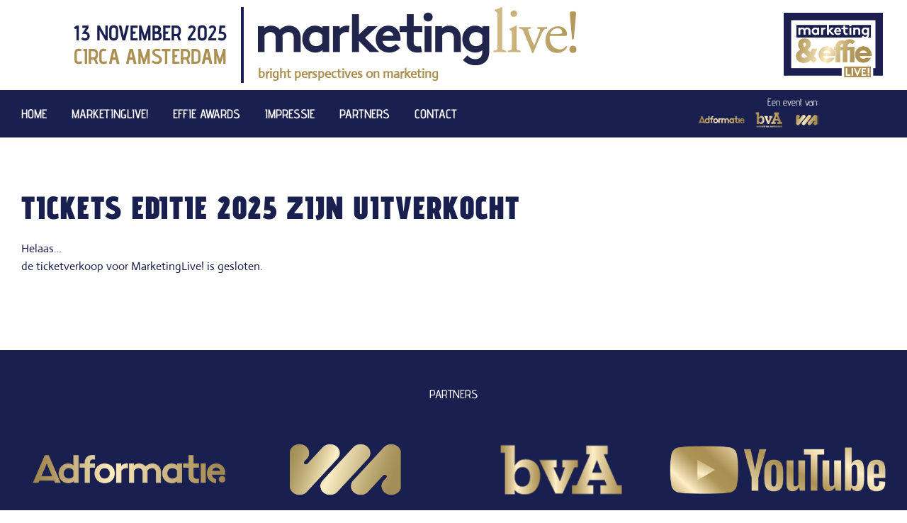

--- FILE ---
content_type: text/html; charset=UTF-8
request_url: https://marketingeffielive.nl/tickets-marketinglive/
body_size: 30921
content:
<!doctype html>
<html lang="nl-NL">
<head><meta charset="UTF-8"><script>if(navigator.userAgent.match(/MSIE|Internet Explorer/i)||navigator.userAgent.match(/Trident\/7\..*?rv:11/i)){var href=document.location.href;if(!href.match(/[?&]nowprocket/)){if(href.indexOf("?")==-1){if(href.indexOf("#")==-1){document.location.href=href+"?nowprocket=1"}else{document.location.href=href.replace("#","?nowprocket=1#")}}else{if(href.indexOf("#")==-1){document.location.href=href+"&nowprocket=1"}else{document.location.href=href.replace("#","&nowprocket=1#")}}}}</script><script>(()=>{class RocketLazyLoadScripts{constructor(){this.v="2.0.4",this.userEvents=["keydown","keyup","mousedown","mouseup","mousemove","mouseover","mouseout","touchmove","touchstart","touchend","touchcancel","wheel","click","dblclick","input"],this.attributeEvents=["onblur","onclick","oncontextmenu","ondblclick","onfocus","onmousedown","onmouseenter","onmouseleave","onmousemove","onmouseout","onmouseover","onmouseup","onmousewheel","onscroll","onsubmit"]}async t(){this.i(),this.o(),/iP(ad|hone)/.test(navigator.userAgent)&&this.h(),this.u(),this.l(this),this.m(),this.k(this),this.p(this),this._(),await Promise.all([this.R(),this.L()]),this.lastBreath=Date.now(),this.S(this),this.P(),this.D(),this.O(),this.M(),await this.C(this.delayedScripts.normal),await this.C(this.delayedScripts.defer),await this.C(this.delayedScripts.async),await this.T(),await this.F(),await this.j(),await this.A(),window.dispatchEvent(new Event("rocket-allScriptsLoaded")),this.everythingLoaded=!0,this.lastTouchEnd&&await new Promise(t=>setTimeout(t,500-Date.now()+this.lastTouchEnd)),this.I(),this.H(),this.U(),this.W()}i(){this.CSPIssue=sessionStorage.getItem("rocketCSPIssue"),document.addEventListener("securitypolicyviolation",t=>{this.CSPIssue||"script-src-elem"!==t.violatedDirective||"data"!==t.blockedURI||(this.CSPIssue=!0,sessionStorage.setItem("rocketCSPIssue",!0))},{isRocket:!0})}o(){window.addEventListener("pageshow",t=>{this.persisted=t.persisted,this.realWindowLoadedFired=!0},{isRocket:!0}),window.addEventListener("pagehide",()=>{this.onFirstUserAction=null},{isRocket:!0})}h(){let t;function e(e){t=e}window.addEventListener("touchstart",e,{isRocket:!0}),window.addEventListener("touchend",function i(o){o.changedTouches[0]&&t.changedTouches[0]&&Math.abs(o.changedTouches[0].pageX-t.changedTouches[0].pageX)<10&&Math.abs(o.changedTouches[0].pageY-t.changedTouches[0].pageY)<10&&o.timeStamp-t.timeStamp<200&&(window.removeEventListener("touchstart",e,{isRocket:!0}),window.removeEventListener("touchend",i,{isRocket:!0}),"INPUT"===o.target.tagName&&"text"===o.target.type||(o.target.dispatchEvent(new TouchEvent("touchend",{target:o.target,bubbles:!0})),o.target.dispatchEvent(new MouseEvent("mouseover",{target:o.target,bubbles:!0})),o.target.dispatchEvent(new PointerEvent("click",{target:o.target,bubbles:!0,cancelable:!0,detail:1,clientX:o.changedTouches[0].clientX,clientY:o.changedTouches[0].clientY})),event.preventDefault()))},{isRocket:!0})}q(t){this.userActionTriggered||("mousemove"!==t.type||this.firstMousemoveIgnored?"keyup"===t.type||"mouseover"===t.type||"mouseout"===t.type||(this.userActionTriggered=!0,this.onFirstUserAction&&this.onFirstUserAction()):this.firstMousemoveIgnored=!0),"click"===t.type&&t.preventDefault(),t.stopPropagation(),t.stopImmediatePropagation(),"touchstart"===this.lastEvent&&"touchend"===t.type&&(this.lastTouchEnd=Date.now()),"click"===t.type&&(this.lastTouchEnd=0),this.lastEvent=t.type,t.composedPath&&t.composedPath()[0].getRootNode()instanceof ShadowRoot&&(t.rocketTarget=t.composedPath()[0]),this.savedUserEvents.push(t)}u(){this.savedUserEvents=[],this.userEventHandler=this.q.bind(this),this.userEvents.forEach(t=>window.addEventListener(t,this.userEventHandler,{passive:!1,isRocket:!0})),document.addEventListener("visibilitychange",this.userEventHandler,{isRocket:!0})}U(){this.userEvents.forEach(t=>window.removeEventListener(t,this.userEventHandler,{passive:!1,isRocket:!0})),document.removeEventListener("visibilitychange",this.userEventHandler,{isRocket:!0}),this.savedUserEvents.forEach(t=>{(t.rocketTarget||t.target).dispatchEvent(new window[t.constructor.name](t.type,t))})}m(){const t="return false",e=Array.from(this.attributeEvents,t=>"data-rocket-"+t),i="["+this.attributeEvents.join("],[")+"]",o="[data-rocket-"+this.attributeEvents.join("],[data-rocket-")+"]",s=(e,i,o)=>{o&&o!==t&&(e.setAttribute("data-rocket-"+i,o),e["rocket"+i]=new Function("event",o),e.setAttribute(i,t))};new MutationObserver(t=>{for(const n of t)"attributes"===n.type&&(n.attributeName.startsWith("data-rocket-")||this.everythingLoaded?n.attributeName.startsWith("data-rocket-")&&this.everythingLoaded&&this.N(n.target,n.attributeName.substring(12)):s(n.target,n.attributeName,n.target.getAttribute(n.attributeName))),"childList"===n.type&&n.addedNodes.forEach(t=>{if(t.nodeType===Node.ELEMENT_NODE)if(this.everythingLoaded)for(const i of[t,...t.querySelectorAll(o)])for(const t of i.getAttributeNames())e.includes(t)&&this.N(i,t.substring(12));else for(const e of[t,...t.querySelectorAll(i)])for(const t of e.getAttributeNames())this.attributeEvents.includes(t)&&s(e,t,e.getAttribute(t))})}).observe(document,{subtree:!0,childList:!0,attributeFilter:[...this.attributeEvents,...e]})}I(){this.attributeEvents.forEach(t=>{document.querySelectorAll("[data-rocket-"+t+"]").forEach(e=>{this.N(e,t)})})}N(t,e){const i=t.getAttribute("data-rocket-"+e);i&&(t.setAttribute(e,i),t.removeAttribute("data-rocket-"+e))}k(t){Object.defineProperty(HTMLElement.prototype,"onclick",{get(){return this.rocketonclick||null},set(e){this.rocketonclick=e,this.setAttribute(t.everythingLoaded?"onclick":"data-rocket-onclick","this.rocketonclick(event)")}})}S(t){function e(e,i){let o=e[i];e[i]=null,Object.defineProperty(e,i,{get:()=>o,set(s){t.everythingLoaded?o=s:e["rocket"+i]=o=s}})}e(document,"onreadystatechange"),e(window,"onload"),e(window,"onpageshow");try{Object.defineProperty(document,"readyState",{get:()=>t.rocketReadyState,set(e){t.rocketReadyState=e},configurable:!0}),document.readyState="loading"}catch(t){console.log("WPRocket DJE readyState conflict, bypassing")}}l(t){this.originalAddEventListener=EventTarget.prototype.addEventListener,this.originalRemoveEventListener=EventTarget.prototype.removeEventListener,this.savedEventListeners=[],EventTarget.prototype.addEventListener=function(e,i,o){o&&o.isRocket||!t.B(e,this)&&!t.userEvents.includes(e)||t.B(e,this)&&!t.userActionTriggered||e.startsWith("rocket-")||t.everythingLoaded?t.originalAddEventListener.call(this,e,i,o):(t.savedEventListeners.push({target:this,remove:!1,type:e,func:i,options:o}),"mouseenter"!==e&&"mouseleave"!==e||t.originalAddEventListener.call(this,e,t.savedUserEvents.push,o))},EventTarget.prototype.removeEventListener=function(e,i,o){o&&o.isRocket||!t.B(e,this)&&!t.userEvents.includes(e)||t.B(e,this)&&!t.userActionTriggered||e.startsWith("rocket-")||t.everythingLoaded?t.originalRemoveEventListener.call(this,e,i,o):t.savedEventListeners.push({target:this,remove:!0,type:e,func:i,options:o})}}J(t,e){this.savedEventListeners=this.savedEventListeners.filter(i=>{let o=i.type,s=i.target||window;return e!==o||t!==s||(this.B(o,s)&&(i.type="rocket-"+o),this.$(i),!1)})}H(){EventTarget.prototype.addEventListener=this.originalAddEventListener,EventTarget.prototype.removeEventListener=this.originalRemoveEventListener,this.savedEventListeners.forEach(t=>this.$(t))}$(t){t.remove?this.originalRemoveEventListener.call(t.target,t.type,t.func,t.options):this.originalAddEventListener.call(t.target,t.type,t.func,t.options)}p(t){let e;function i(e){return t.everythingLoaded?e:e.split(" ").map(t=>"load"===t||t.startsWith("load.")?"rocket-jquery-load":t).join(" ")}function o(o){function s(e){const s=o.fn[e];o.fn[e]=o.fn.init.prototype[e]=function(){return this[0]===window&&t.userActionTriggered&&("string"==typeof arguments[0]||arguments[0]instanceof String?arguments[0]=i(arguments[0]):"object"==typeof arguments[0]&&Object.keys(arguments[0]).forEach(t=>{const e=arguments[0][t];delete arguments[0][t],arguments[0][i(t)]=e})),s.apply(this,arguments),this}}if(o&&o.fn&&!t.allJQueries.includes(o)){const e={DOMContentLoaded:[],"rocket-DOMContentLoaded":[]};for(const t in e)document.addEventListener(t,()=>{e[t].forEach(t=>t())},{isRocket:!0});o.fn.ready=o.fn.init.prototype.ready=function(i){function s(){parseInt(o.fn.jquery)>2?setTimeout(()=>i.bind(document)(o)):i.bind(document)(o)}return"function"==typeof i&&(t.realDomReadyFired?!t.userActionTriggered||t.fauxDomReadyFired?s():e["rocket-DOMContentLoaded"].push(s):e.DOMContentLoaded.push(s)),o([])},s("on"),s("one"),s("off"),t.allJQueries.push(o)}e=o}t.allJQueries=[],o(window.jQuery),Object.defineProperty(window,"jQuery",{get:()=>e,set(t){o(t)}})}P(){const t=new Map;document.write=document.writeln=function(e){const i=document.currentScript,o=document.createRange(),s=i.parentElement;let n=t.get(i);void 0===n&&(n=i.nextSibling,t.set(i,n));const c=document.createDocumentFragment();o.setStart(c,0),c.appendChild(o.createContextualFragment(e)),s.insertBefore(c,n)}}async R(){return new Promise(t=>{this.userActionTriggered?t():this.onFirstUserAction=t})}async L(){return new Promise(t=>{document.addEventListener("DOMContentLoaded",()=>{this.realDomReadyFired=!0,t()},{isRocket:!0})})}async j(){return this.realWindowLoadedFired?Promise.resolve():new Promise(t=>{window.addEventListener("load",t,{isRocket:!0})})}M(){this.pendingScripts=[];this.scriptsMutationObserver=new MutationObserver(t=>{for(const e of t)e.addedNodes.forEach(t=>{"SCRIPT"!==t.tagName||t.noModule||t.isWPRocket||this.pendingScripts.push({script:t,promise:new Promise(e=>{const i=()=>{const i=this.pendingScripts.findIndex(e=>e.script===t);i>=0&&this.pendingScripts.splice(i,1),e()};t.addEventListener("load",i,{isRocket:!0}),t.addEventListener("error",i,{isRocket:!0}),setTimeout(i,1e3)})})})}),this.scriptsMutationObserver.observe(document,{childList:!0,subtree:!0})}async F(){await this.X(),this.pendingScripts.length?(await this.pendingScripts[0].promise,await this.F()):this.scriptsMutationObserver.disconnect()}D(){this.delayedScripts={normal:[],async:[],defer:[]},document.querySelectorAll("script[type$=rocketlazyloadscript]").forEach(t=>{t.hasAttribute("data-rocket-src")?t.hasAttribute("async")&&!1!==t.async?this.delayedScripts.async.push(t):t.hasAttribute("defer")&&!1!==t.defer||"module"===t.getAttribute("data-rocket-type")?this.delayedScripts.defer.push(t):this.delayedScripts.normal.push(t):this.delayedScripts.normal.push(t)})}async _(){await this.L();let t=[];document.querySelectorAll("script[type$=rocketlazyloadscript][data-rocket-src]").forEach(e=>{let i=e.getAttribute("data-rocket-src");if(i&&!i.startsWith("data:")){i.startsWith("//")&&(i=location.protocol+i);try{const o=new URL(i).origin;o!==location.origin&&t.push({src:o,crossOrigin:e.crossOrigin||"module"===e.getAttribute("data-rocket-type")})}catch(t){}}}),t=[...new Map(t.map(t=>[JSON.stringify(t),t])).values()],this.Y(t,"preconnect")}async G(t){if(await this.K(),!0!==t.noModule||!("noModule"in HTMLScriptElement.prototype))return new Promise(e=>{let i;function o(){(i||t).setAttribute("data-rocket-status","executed"),e()}try{if(navigator.userAgent.includes("Firefox/")||""===navigator.vendor||this.CSPIssue)i=document.createElement("script"),[...t.attributes].forEach(t=>{let e=t.nodeName;"type"!==e&&("data-rocket-type"===e&&(e="type"),"data-rocket-src"===e&&(e="src"),i.setAttribute(e,t.nodeValue))}),t.text&&(i.text=t.text),t.nonce&&(i.nonce=t.nonce),i.hasAttribute("src")?(i.addEventListener("load",o,{isRocket:!0}),i.addEventListener("error",()=>{i.setAttribute("data-rocket-status","failed-network"),e()},{isRocket:!0}),setTimeout(()=>{i.isConnected||e()},1)):(i.text=t.text,o()),i.isWPRocket=!0,t.parentNode.replaceChild(i,t);else{const i=t.getAttribute("data-rocket-type"),s=t.getAttribute("data-rocket-src");i?(t.type=i,t.removeAttribute("data-rocket-type")):t.removeAttribute("type"),t.addEventListener("load",o,{isRocket:!0}),t.addEventListener("error",i=>{this.CSPIssue&&i.target.src.startsWith("data:")?(console.log("WPRocket: CSP fallback activated"),t.removeAttribute("src"),this.G(t).then(e)):(t.setAttribute("data-rocket-status","failed-network"),e())},{isRocket:!0}),s?(t.fetchPriority="high",t.removeAttribute("data-rocket-src"),t.src=s):t.src="data:text/javascript;base64,"+window.btoa(unescape(encodeURIComponent(t.text)))}}catch(i){t.setAttribute("data-rocket-status","failed-transform"),e()}});t.setAttribute("data-rocket-status","skipped")}async C(t){const e=t.shift();return e?(e.isConnected&&await this.G(e),this.C(t)):Promise.resolve()}O(){this.Y([...this.delayedScripts.normal,...this.delayedScripts.defer,...this.delayedScripts.async],"preload")}Y(t,e){this.trash=this.trash||[];let i=!0;var o=document.createDocumentFragment();t.forEach(t=>{const s=t.getAttribute&&t.getAttribute("data-rocket-src")||t.src;if(s&&!s.startsWith("data:")){const n=document.createElement("link");n.href=s,n.rel=e,"preconnect"!==e&&(n.as="script",n.fetchPriority=i?"high":"low"),t.getAttribute&&"module"===t.getAttribute("data-rocket-type")&&(n.crossOrigin=!0),t.crossOrigin&&(n.crossOrigin=t.crossOrigin),t.integrity&&(n.integrity=t.integrity),t.nonce&&(n.nonce=t.nonce),o.appendChild(n),this.trash.push(n),i=!1}}),document.head.appendChild(o)}W(){this.trash.forEach(t=>t.remove())}async T(){try{document.readyState="interactive"}catch(t){}this.fauxDomReadyFired=!0;try{await this.K(),this.J(document,"readystatechange"),document.dispatchEvent(new Event("rocket-readystatechange")),await this.K(),document.rocketonreadystatechange&&document.rocketonreadystatechange(),await this.K(),this.J(document,"DOMContentLoaded"),document.dispatchEvent(new Event("rocket-DOMContentLoaded")),await this.K(),this.J(window,"DOMContentLoaded"),window.dispatchEvent(new Event("rocket-DOMContentLoaded"))}catch(t){console.error(t)}}async A(){try{document.readyState="complete"}catch(t){}try{await this.K(),this.J(document,"readystatechange"),document.dispatchEvent(new Event("rocket-readystatechange")),await this.K(),document.rocketonreadystatechange&&document.rocketonreadystatechange(),await this.K(),this.J(window,"load"),window.dispatchEvent(new Event("rocket-load")),await this.K(),window.rocketonload&&window.rocketonload(),await this.K(),this.allJQueries.forEach(t=>t(window).trigger("rocket-jquery-load")),await this.K(),this.J(window,"pageshow");const t=new Event("rocket-pageshow");t.persisted=this.persisted,window.dispatchEvent(t),await this.K(),window.rocketonpageshow&&window.rocketonpageshow({persisted:this.persisted})}catch(t){console.error(t)}}async K(){Date.now()-this.lastBreath>45&&(await this.X(),this.lastBreath=Date.now())}async X(){return document.hidden?new Promise(t=>setTimeout(t)):new Promise(t=>requestAnimationFrame(t))}B(t,e){return e===document&&"readystatechange"===t||(e===document&&"DOMContentLoaded"===t||(e===window&&"DOMContentLoaded"===t||(e===window&&"load"===t||e===window&&"pageshow"===t)))}static run(){(new RocketLazyLoadScripts).t()}}RocketLazyLoadScripts.run()})();</script>

<meta name="viewport" content="width=device-width, initial-scale=1">
<link rel="profile" href="https://gmpg.org/xfn/11">
<meta name='robots' content='index, follow, max-image-preview:large, max-snippet:-1, max-video-preview:-1' />

	<!-- This site is optimized with the Yoast SEO plugin v26.8 - https://yoast.com/product/yoast-seo-wordpress/ -->
	<title>Tickets MarketingLive! - Marketing &amp; Effie Live</title>
<link data-rocket-prefetch href="https://www.googletagmanager.com" rel="dns-prefetch">
<style id="wpr-usedcss">img:is([sizes=auto i],[sizes^="auto," i]){contain-intrinsic-size:3000px 1500px}:root{--wp--preset--aspect-ratio--square:1;--wp--preset--aspect-ratio--4-3:4/3;--wp--preset--aspect-ratio--3-4:3/4;--wp--preset--aspect-ratio--3-2:3/2;--wp--preset--aspect-ratio--2-3:2/3;--wp--preset--aspect-ratio--16-9:16/9;--wp--preset--aspect-ratio--9-16:9/16;--wp--preset--color--black:#000000;--wp--preset--color--cyan-bluish-gray:#abb8c3;--wp--preset--color--white:#ffffff;--wp--preset--color--pale-pink:#f78da7;--wp--preset--color--vivid-red:#cf2e2e;--wp--preset--color--luminous-vivid-orange:#ff6900;--wp--preset--color--luminous-vivid-amber:#fcb900;--wp--preset--color--light-green-cyan:#7bdcb5;--wp--preset--color--vivid-green-cyan:#00d084;--wp--preset--color--pale-cyan-blue:#8ed1fc;--wp--preset--color--vivid-cyan-blue:#0693e3;--wp--preset--color--vivid-purple:#9b51e0;--wp--preset--gradient--vivid-cyan-blue-to-vivid-purple:linear-gradient(135deg,rgba(6, 147, 227, 1) 0%,rgb(155, 81, 224) 100%);--wp--preset--gradient--light-green-cyan-to-vivid-green-cyan:linear-gradient(135deg,rgb(122, 220, 180) 0%,rgb(0, 208, 130) 100%);--wp--preset--gradient--luminous-vivid-amber-to-luminous-vivid-orange:linear-gradient(135deg,rgba(252, 185, 0, 1) 0%,rgba(255, 105, 0, 1) 100%);--wp--preset--gradient--luminous-vivid-orange-to-vivid-red:linear-gradient(135deg,rgba(255, 105, 0, 1) 0%,rgb(207, 46, 46) 100%);--wp--preset--gradient--very-light-gray-to-cyan-bluish-gray:linear-gradient(135deg,rgb(238, 238, 238) 0%,rgb(169, 184, 195) 100%);--wp--preset--gradient--cool-to-warm-spectrum:linear-gradient(135deg,rgb(74, 234, 220) 0%,rgb(151, 120, 209) 20%,rgb(207, 42, 186) 40%,rgb(238, 44, 130) 60%,rgb(251, 105, 98) 80%,rgb(254, 248, 76) 100%);--wp--preset--gradient--blush-light-purple:linear-gradient(135deg,rgb(255, 206, 236) 0%,rgb(152, 150, 240) 100%);--wp--preset--gradient--blush-bordeaux:linear-gradient(135deg,rgb(254, 205, 165) 0%,rgb(254, 45, 45) 50%,rgb(107, 0, 62) 100%);--wp--preset--gradient--luminous-dusk:linear-gradient(135deg,rgb(255, 203, 112) 0%,rgb(199, 81, 192) 50%,rgb(65, 88, 208) 100%);--wp--preset--gradient--pale-ocean:linear-gradient(135deg,rgb(255, 245, 203) 0%,rgb(182, 227, 212) 50%,rgb(51, 167, 181) 100%);--wp--preset--gradient--electric-grass:linear-gradient(135deg,rgb(202, 248, 128) 0%,rgb(113, 206, 126) 100%);--wp--preset--gradient--midnight:linear-gradient(135deg,rgb(2, 3, 129) 0%,rgb(40, 116, 252) 100%);--wp--preset--font-size--small:13px;--wp--preset--font-size--medium:20px;--wp--preset--font-size--large:36px;--wp--preset--font-size--x-large:42px;--wp--preset--spacing--20:0.44rem;--wp--preset--spacing--30:0.67rem;--wp--preset--spacing--40:1rem;--wp--preset--spacing--50:1.5rem;--wp--preset--spacing--60:2.25rem;--wp--preset--spacing--70:3.38rem;--wp--preset--spacing--80:5.06rem;--wp--preset--shadow--natural:6px 6px 9px rgba(0, 0, 0, .2);--wp--preset--shadow--deep:12px 12px 50px rgba(0, 0, 0, .4);--wp--preset--shadow--sharp:6px 6px 0px rgba(0, 0, 0, .2);--wp--preset--shadow--outlined:6px 6px 0px -3px rgba(255, 255, 255, 1),6px 6px rgba(0, 0, 0, 1);--wp--preset--shadow--crisp:6px 6px 0px rgba(0, 0, 0, 1)}:where(.is-layout-flex){gap:.5em}:where(.is-layout-grid){gap:.5em}:where(.wp-block-post-template.is-layout-flex){gap:1.25em}:where(.wp-block-post-template.is-layout-grid){gap:1.25em}:where(.wp-block-columns.is-layout-flex){gap:2em}:where(.wp-block-columns.is-layout-grid){gap:2em}:root :where(.wp-block-pullquote){font-size:1.5em;line-height:1.6}body,html{padding:0;margin:0}a,button,i,input,select,textarea{outline:0}.sc-gradient{background-image:linear-gradient(90deg,#9f854f 0,#ffecbf 50%,#9f854f 100%)}body:not(.elementor-editor-active) .sc-accordeon .elementor-inner-section:not(.sc-inner-open){display:none}:root{--direction-multiplier:1}body.rtl,html[dir=rtl]{--direction-multiplier:-1}.elementor-hidden{display:none}.elementor-screen-only,.screen-reader-text{height:1px;margin:-1px;overflow:hidden;padding:0;position:absolute;top:-10000em;width:1px;clip:rect(0,0,0,0);border:0}.elementor *,.elementor :after,.elementor :before{box-sizing:border-box}.elementor a{box-shadow:none;text-decoration:none}.elementor img{border:none;border-radius:0;box-shadow:none;height:auto;max-width:100%}.elementor .elementor-widget:not(.elementor-widget-text-editor):not(.elementor-widget-theme-post-content) figure{margin:0}.elementor iframe,.elementor object,.elementor video{border:none;line-height:1;margin:0;max-width:100%;width:100%}.e-con-inner>.elementor-element.elementor-absolute,.e-con>.elementor-element.elementor-absolute,.elementor-widget-wrap>.elementor-element.elementor-absolute{position:absolute}.elementor-element{--flex-direction:initial;--flex-wrap:initial;--justify-content:initial;--align-items:initial;--align-content:initial;--gap:initial;--flex-basis:initial;--flex-grow:initial;--flex-shrink:initial;--order:initial;--align-self:initial;align-self:var(--align-self);flex-basis:var(--flex-basis);flex-grow:var(--flex-grow);flex-shrink:var(--flex-shrink);order:var(--order)}.elementor-element.elementor-absolute{z-index:1}.elementor-element:where(.e-con-full,.elementor-widget){align-content:var(--align-content);align-items:var(--align-items);flex-direction:var(--flex-direction);flex-wrap:var(--flex-wrap);gap:var(--row-gap) var(--column-gap);justify-content:var(--justify-content)}.elementor-invisible{visibility:hidden}.elementor-align-right{text-align:right}@media (max-width:767px){.elementor-widget-wrap .elementor-element.elementor-widget-mobile__width-auto{max-width:100%}.elementor-mobile-align-center{text-align:center}.elementor-reverse-mobile>.elementor-container>:first-child{order:10}.elementor-reverse-mobile>.elementor-container>:nth-child(2){order:9}.elementor-reverse-mobile>.elementor-container>:nth-child(3){order:8}.elementor-reverse-mobile>.elementor-container>:nth-child(4){order:7}.elementor-reverse-mobile>.elementor-container>:nth-child(5){order:6}.elementor-reverse-mobile>.elementor-container>:nth-child(6){order:5}.elementor-reverse-mobile>.elementor-container>:nth-child(7){order:4}.elementor-reverse-mobile>.elementor-container>:nth-child(8){order:3}.elementor-reverse-mobile>.elementor-container>:nth-child(9){order:2}.elementor-reverse-mobile>.elementor-container>:nth-child(10){order:1}.elementor-column{width:100%}}:root{--page-title-display:block}.elementor-section{position:relative}.elementor-section .elementor-container{display:flex;margin-left:auto;margin-right:auto;position:relative}@media (max-width:1024px){.elementor-section .elementor-container{flex-wrap:wrap}}.elementor-section.elementor-section-boxed>.elementor-container{max-width:1140px}.elementor-section.elementor-section-items-middle>.elementor-container{align-items:center}.elementor-widget-wrap{align-content:flex-start;flex-wrap:wrap;position:relative;width:100%}.elementor:not(.elementor-bc-flex-widget) .elementor-widget-wrap{display:flex}.elementor-widget-wrap>.elementor-element{width:100%}.elementor-widget-wrap.e-swiper-container{width:calc(100% - (var(--e-column-margin-left,0px) + var(--e-column-margin-right,0px)))}.elementor-widget{position:relative}.elementor-widget:not(:last-child){margin-bottom:var(--kit-widget-spacing,20px)}.elementor-widget:not(:last-child).elementor-absolute{margin-bottom:0}.elementor-column{display:flex;min-height:1px;position:relative}.elementor-column-gap-default>.elementor-column>.elementor-element-populated{padding:10px}.elementor-column-gap-wider>.elementor-column>.elementor-element-populated{padding:30px}.elementor-inner-section .elementor-column-gap-no .elementor-element-populated{padding:0}@media (min-width:768px){.elementor-column.elementor-col-16{width:16.666%}.elementor-column.elementor-col-25{width:25%}.elementor-column.elementor-col-33{width:33.333%}.elementor-column.elementor-col-50{width:50%}.elementor-column.elementor-col-66{width:66.666%}.elementor-column.elementor-col-100{width:100%}}.elementor-grid{display:grid;grid-column-gap:var(--grid-column-gap);grid-row-gap:var(--grid-row-gap)}.elementor-grid .elementor-grid-item{min-width:0}.elementor-grid-0 .elementor-grid{display:inline-block;margin-bottom:calc(-1 * var(--grid-row-gap));width:100%;word-spacing:var(--grid-column-gap)}.elementor-grid-0 .elementor-grid .elementor-grid-item{display:inline-block;margin-bottom:var(--grid-row-gap);word-break:break-word}@media (min-width:1025px){#elementor-device-mode:after{content:"desktop"}}@media (min-width:-1){#elementor-device-mode:after{content:"widescreen"}}@media (max-width:-1){#elementor-device-mode:after{content:"laptop";content:"tablet_extra"}}@media (max-width:1024px){#elementor-device-mode:after{content:"tablet"}}@media (max-width:-1){#elementor-device-mode:after{content:"mobile_extra"}}@media (prefers-reduced-motion:no-preference){html{scroll-behavior:smooth}}.e-con{--border-radius:0;--border-top-width:0px;--border-right-width:0px;--border-bottom-width:0px;--border-left-width:0px;--border-style:initial;--border-color:initial;--container-widget-width:100%;--container-widget-height:initial;--container-widget-flex-grow:0;--container-widget-align-self:initial;--content-width:min(100%,var(--container-max-width,1140px));--width:100%;--min-height:initial;--height:auto;--text-align:initial;--margin-top:0px;--margin-right:0px;--margin-bottom:0px;--margin-left:0px;--padding-top:var(--container-default-padding-top,10px);--padding-right:var(--container-default-padding-right,10px);--padding-bottom:var(--container-default-padding-bottom,10px);--padding-left:var(--container-default-padding-left,10px);--position:relative;--z-index:revert;--overflow:visible;--gap:var(--widgets-spacing,20px);--row-gap:var(--widgets-spacing-row,20px);--column-gap:var(--widgets-spacing-column,20px);--overlay-mix-blend-mode:initial;--overlay-opacity:1;--overlay-transition:0.3s;--e-con-grid-template-columns:repeat(3,1fr);--e-con-grid-template-rows:repeat(2,1fr);border-radius:var(--border-radius);height:var(--height);min-height:var(--min-height);min-width:0;overflow:var(--overflow);position:var(--position);width:var(--width);z-index:var(--z-index);--flex-wrap-mobile:wrap;margin-block-end:var(--margin-block-end);margin-block-start:var(--margin-block-start);margin-inline-end:var(--margin-inline-end);margin-inline-start:var(--margin-inline-start);padding-inline-end:var(--padding-inline-end);padding-inline-start:var(--padding-inline-start)}.e-con:where(:not(.e-div-block-base)){transition:background var(--background-transition,.3s),border var(--border-transition,.3s),box-shadow var(--border-transition,.3s),transform var(--e-con-transform-transition-duration,.4s)}.e-con{--margin-block-start:var(--margin-top);--margin-block-end:var(--margin-bottom);--margin-inline-start:var(--margin-left);--margin-inline-end:var(--margin-right);--padding-inline-start:var(--padding-left);--padding-inline-end:var(--padding-right);--padding-block-start:var(--padding-top);--padding-block-end:var(--padding-bottom);--border-block-start-width:var(--border-top-width);--border-block-end-width:var(--border-bottom-width);--border-inline-start-width:var(--border-left-width);--border-inline-end-width:var(--border-right-width)}body.rtl .e-con{--padding-inline-start:var(--padding-right);--padding-inline-end:var(--padding-left);--margin-inline-start:var(--margin-right);--margin-inline-end:var(--margin-left);--border-inline-start-width:var(--border-right-width);--border-inline-end-width:var(--border-left-width)}.e-con>.e-con-inner{padding-block-end:var(--padding-block-end);padding-block-start:var(--padding-block-start);text-align:var(--text-align)}.e-con,.e-con>.e-con-inner{display:var(--display)}.e-con>.e-con-inner{gap:var(--row-gap) var(--column-gap);height:100%;margin:0 auto;max-width:var(--content-width);padding-inline-end:0;padding-inline-start:0;width:100%}:is(.elementor-section-wrap,[data-elementor-id])>.e-con{--margin-left:auto;--margin-right:auto;max-width:min(100%,var(--width))}.e-con .elementor-widget.elementor-widget{margin-block-end:0}.e-con:before,.e-con>.elementor-motion-effects-container>.elementor-motion-effects-layer:before{border-block-end-width:var(--border-block-end-width);border-block-start-width:var(--border-block-start-width);border-color:var(--border-color);border-inline-end-width:var(--border-inline-end-width);border-inline-start-width:var(--border-inline-start-width);border-radius:var(--border-radius);border-style:var(--border-style);content:var(--background-overlay);display:block;height:max(100% + var(--border-top-width) + var(--border-bottom-width),100%);left:calc(0px - var(--border-left-width));mix-blend-mode:var(--overlay-mix-blend-mode);opacity:var(--overlay-opacity);position:absolute;top:calc(0px - var(--border-top-width));transition:var(--overlay-transition,.3s);width:max(100% + var(--border-left-width) + var(--border-right-width),100%)}.e-con:before{transition:background var(--overlay-transition,.3s),border-radius var(--border-transition,.3s),opacity var(--overlay-transition,.3s)}.e-con .elementor-widget{min-width:0}.e-con .elementor-widget.e-widget-swiper{width:100%}.e-con>.e-con-inner>.elementor-widget>.elementor-widget-container,.e-con>.elementor-widget>.elementor-widget-container{height:100%}.e-con.e-con>.e-con-inner>.elementor-widget,.elementor.elementor .e-con>.elementor-widget{max-width:100%}.e-con .elementor-widget:not(:last-child){--kit-widget-spacing:0px}.elementor-element:where(:not(.e-con)):where(:not(.e-div-block-base)) .elementor-widget-container,.elementor-element:where(:not(.e-con)):where(:not(.e-div-block-base)):not(:has(.elementor-widget-container)){transition:background .3s,border .3s,border-radius .3s,box-shadow .3s,transform var(--e-transform-transition-duration,.4s)}.elementor-heading-title{line-height:1;margin:0;padding:0}.elementor-icon{color:#69727d;display:inline-block;font-size:50px;line-height:1;text-align:center;transition:all .3s}.elementor-icon:hover{color:#69727d}.elementor-icon i,.elementor-icon svg{display:block;height:1em;position:relative;width:1em}.elementor-icon i:before,.elementor-icon svg:before{left:50%;position:absolute;transform:translateX(-50%)}.elementor-shape-circle .elementor-icon{border-radius:50%}.animated{animation-duration:1.25s}.animated.reverse{animation-direction:reverse;animation-fill-mode:forwards}@media (prefers-reduced-motion:reduce){.animated{animation:none!important}html *{transition-delay:0s!important;transition-duration:0s!important}}@media (max-width:767px){#elementor-device-mode:after{content:"mobile"}.elementor .elementor-hidden-mobile,.elementor .elementor-hidden-phone{display:none}}@media (min-width:768px) and (max-width:1024px){.elementor .elementor-hidden-tablet{display:none}}@media (min-width:1025px) and (max-width:99999px){.elementor .elementor-hidden-desktop{display:none}}.elementor-widget-heading .elementor-heading-title[class*=elementor-size-]>a{color:inherit;font-size:inherit;line-height:inherit}.elementor-widget-image{text-align:center}.elementor-widget-image a{display:inline-block}.elementor-widget-image img{display:inline-block;vertical-align:middle}.elementor-item:after,.elementor-item:before{display:block;position:absolute;transition:.3s;transition-timing-function:cubic-bezier(.58,.3,.005,1)}.elementor-item:not(:hover):not(:focus):not(.elementor-item-active):not(.highlighted):after,.elementor-item:not(:hover):not(:focus):not(.elementor-item-active):not(.highlighted):before{opacity:0}.elementor-item-active:after,.elementor-item-active:before,.elementor-item.highlighted:after,.elementor-item.highlighted:before,.elementor-item:focus:after,.elementor-item:focus:before,.elementor-item:hover:after,.elementor-item:hover:before{transform:scale(1)}.e--pointer-underline .elementor-item:after,.e--pointer-underline .elementor-item:before{background-color:#3f444b;height:3px;left:0;width:100%;z-index:2}.e--pointer-underline.e--animation-grow .elementor-item:not(:hover):not(:focus):not(.elementor-item-active):not(.highlighted):after,.e--pointer-underline.e--animation-grow .elementor-item:not(:hover):not(:focus):not(.elementor-item-active):not(.highlighted):before{height:0;left:50%;width:0}.e--pointer-underline .elementor-item:after{bottom:0;content:""}.elementor-nav-menu--main .elementor-nav-menu a{transition:.4s}.elementor-nav-menu--main .elementor-nav-menu a,.elementor-nav-menu--main .elementor-nav-menu a.highlighted,.elementor-nav-menu--main .elementor-nav-menu a:focus,.elementor-nav-menu--main .elementor-nav-menu a:hover{padding:13px 20px}.elementor-nav-menu--main .elementor-nav-menu a.current{background:#1f2124;color:#fff}.elementor-nav-menu--main .elementor-nav-menu a.disabled{background:#3f444b;color:#88909b}.elementor-nav-menu--main .elementor-nav-menu ul{border-style:solid;border-width:0;padding:0;position:absolute;width:12em}.elementor-nav-menu--main .elementor-nav-menu span.scroll-down,.elementor-nav-menu--main .elementor-nav-menu span.scroll-up{background:#fff;display:none;height:20px;overflow:hidden;position:absolute;visibility:hidden}.elementor-nav-menu--main .elementor-nav-menu span.scroll-down-arrow,.elementor-nav-menu--main .elementor-nav-menu span.scroll-up-arrow{border:8px dashed transparent;border-bottom:8px solid #33373d;height:0;inset-block-start:-2px;inset-inline-start:50%;margin-inline-start:-8px;overflow:hidden;position:absolute;width:0}.elementor-nav-menu--main .elementor-nav-menu span.scroll-down-arrow{border-color:#33373d transparent transparent;border-style:solid dashed dashed;top:6px}.elementor-nav-menu--main .elementor-nav-menu--dropdown .sub-arrow .e-font-icon-svg,.elementor-nav-menu--main .elementor-nav-menu--dropdown .sub-arrow i{transform:rotate(calc(-90deg * var(--direction-multiplier,1)))}.elementor-nav-menu--main .elementor-nav-menu--dropdown .sub-arrow .e-font-icon-svg{fill:currentColor;height:1em;width:1em}.elementor-nav-menu--layout-horizontal{display:flex}.elementor-nav-menu--layout-horizontal .elementor-nav-menu{display:flex;flex-wrap:wrap}.elementor-nav-menu--layout-horizontal .elementor-nav-menu a{flex-grow:1;white-space:nowrap}.elementor-nav-menu--layout-horizontal .elementor-nav-menu>li{display:flex}.elementor-nav-menu--layout-horizontal .elementor-nav-menu>li ul,.elementor-nav-menu--layout-horizontal .elementor-nav-menu>li>.scroll-down{top:100%!important}.elementor-nav-menu--layout-horizontal .elementor-nav-menu>li:not(:first-child)>a{margin-inline-start:var(--e-nav-menu-horizontal-menu-item-margin)}.elementor-nav-menu--layout-horizontal .elementor-nav-menu>li:not(:first-child)>.scroll-down,.elementor-nav-menu--layout-horizontal .elementor-nav-menu>li:not(:first-child)>.scroll-up,.elementor-nav-menu--layout-horizontal .elementor-nav-menu>li:not(:first-child)>ul{inset-inline-start:var(--e-nav-menu-horizontal-menu-item-margin)!important}.elementor-nav-menu--layout-horizontal .elementor-nav-menu>li:not(:last-child)>a{margin-inline-end:var(--e-nav-menu-horizontal-menu-item-margin)}.elementor-nav-menu--layout-horizontal .elementor-nav-menu>li:not(:last-child):after{align-self:center;border-color:var(--e-nav-menu-divider-color,#000);border-left-style:var(--e-nav-menu-divider-style,solid);border-left-width:var(--e-nav-menu-divider-width,2px);content:var(--e-nav-menu-divider-content,none);height:var(--e-nav-menu-divider-height,35%)}.elementor-nav-menu__align-right .elementor-nav-menu{justify-content:flex-end;margin-left:auto}.elementor-nav-menu__align-right .elementor-nav-menu--layout-vertical>ul>li>a{justify-content:flex-end}.elementor-nav-menu__align-left .elementor-nav-menu{justify-content:flex-start;margin-right:auto}.elementor-nav-menu__align-left .elementor-nav-menu--layout-vertical>ul>li>a{justify-content:flex-start}.elementor-nav-menu__align-start .elementor-nav-menu{justify-content:flex-start;margin-inline-end:auto}.elementor-nav-menu__align-start .elementor-nav-menu--layout-vertical>ul>li>a{justify-content:flex-start}.elementor-nav-menu__align-end .elementor-nav-menu{justify-content:flex-end;margin-inline-start:auto}.elementor-nav-menu__align-end .elementor-nav-menu--layout-vertical>ul>li>a{justify-content:flex-end}.elementor-nav-menu__align-center .elementor-nav-menu{justify-content:center;margin-inline-end:auto;margin-inline-start:auto}.elementor-nav-menu__align-center .elementor-nav-menu--layout-vertical>ul>li>a{justify-content:center}.elementor-nav-menu__align-justify .elementor-nav-menu--layout-horizontal .elementor-nav-menu{width:100%}.elementor-nav-menu__align-justify .elementor-nav-menu--layout-horizontal .elementor-nav-menu>li{flex-grow:1}.elementor-nav-menu__align-justify .elementor-nav-menu--layout-horizontal .elementor-nav-menu>li>a{justify-content:center}.elementor-widget-nav-menu:not(.elementor-nav-menu--toggle) .elementor-menu-toggle{display:none}.elementor-widget-nav-menu .elementor-widget-container,.elementor-widget-nav-menu:not(:has(.elementor-widget-container)):not([class*=elementor-hidden-]){display:flex;flex-direction:column}.elementor-nav-menu{position:relative;z-index:2}.elementor-nav-menu:after{clear:both;content:" ";display:block;font:0/0 serif;height:0;overflow:hidden;visibility:hidden}.elementor-nav-menu,.elementor-nav-menu li,.elementor-nav-menu ul{display:block;line-height:normal;list-style:none;margin:0;padding:0;-webkit-tap-highlight-color:transparent}.elementor-nav-menu ul{display:none}.elementor-nav-menu ul ul a,.elementor-nav-menu ul ul a:active,.elementor-nav-menu ul ul a:focus,.elementor-nav-menu ul ul a:hover{border-left:16px solid transparent}.elementor-nav-menu ul ul ul a,.elementor-nav-menu ul ul ul a:active,.elementor-nav-menu ul ul ul a:focus,.elementor-nav-menu ul ul ul a:hover{border-left:24px solid transparent}.elementor-nav-menu ul ul ul ul a,.elementor-nav-menu ul ul ul ul a:active,.elementor-nav-menu ul ul ul ul a:focus,.elementor-nav-menu ul ul ul ul a:hover{border-left:32px solid transparent}.elementor-nav-menu ul ul ul ul ul a,.elementor-nav-menu ul ul ul ul ul a:active,.elementor-nav-menu ul ul ul ul ul a:focus,.elementor-nav-menu ul ul ul ul ul a:hover{border-left:40px solid transparent}.elementor-nav-menu a,.elementor-nav-menu li{position:relative}.elementor-nav-menu li{border-width:0}.elementor-nav-menu a{align-items:center;display:flex}.elementor-nav-menu a,.elementor-nav-menu a:focus,.elementor-nav-menu a:hover{line-height:20px;padding:10px 20px}.elementor-nav-menu a.current{background:#1f2124;color:#fff}.elementor-nav-menu a.disabled{color:#88909b;cursor:not-allowed}.elementor-nav-menu .e-plus-icon:before{content:"+"}.elementor-nav-menu .sub-arrow{align-items:center;display:flex;line-height:1;margin-block-end:-10px;margin-block-start:-10px;padding:10px;padding-inline-end:0}.elementor-nav-menu .sub-arrow i{pointer-events:none}.elementor-nav-menu .sub-arrow .fa.fa-chevron-down,.elementor-nav-menu .sub-arrow .fas.fa-chevron-down{font-size:.7em}.elementor-nav-menu .sub-arrow .e-font-icon-svg{height:1em;width:1em}.elementor-nav-menu .sub-arrow .e-font-icon-svg.fa-svg-chevron-down{height:.7em;width:.7em}.elementor-nav-menu--dropdown .elementor-item.elementor-item-active,.elementor-nav-menu--dropdown .elementor-item.highlighted,.elementor-nav-menu--dropdown .elementor-item:focus,.elementor-nav-menu--dropdown .elementor-item:hover,.elementor-sub-item.elementor-item-active,.elementor-sub-item.highlighted,.elementor-sub-item:focus,.elementor-sub-item:hover{background-color:#3f444b;color:#fff}.elementor-menu-toggle{align-items:center;background-color:rgba(0,0,0,.05);border:0 solid;border-radius:3px;color:#33373d;cursor:pointer;display:flex;font-size:var(--nav-menu-icon-size,22px);justify-content:center;padding:.25em}.elementor-menu-toggle.elementor-active .elementor-menu-toggle__icon--open,.elementor-menu-toggle:not(.elementor-active) .elementor-menu-toggle__icon--close{display:none}.elementor-menu-toggle .e-font-icon-svg{fill:#33373d;height:1em;width:1em}.elementor-menu-toggle svg{height:auto;width:1em;fill:var(--nav-menu-icon-color,currentColor)}span.elementor-menu-toggle__icon--close,span.elementor-menu-toggle__icon--open{line-height:1}.elementor-nav-menu--dropdown{background-color:#fff;font-size:13px}.elementor-nav-menu--dropdown-none .elementor-menu-toggle,.elementor-nav-menu--dropdown-none .elementor-nav-menu--dropdown{display:none}.elementor-nav-menu--dropdown.elementor-nav-menu__container{margin-top:10px;overflow-x:hidden;overflow-y:auto;transform-origin:top;transition:max-height .3s,transform .3s}.elementor-nav-menu--dropdown.elementor-nav-menu__container .elementor-sub-item{font-size:.85em}.elementor-nav-menu--dropdown a{color:#33373d}.elementor-nav-menu--dropdown a.current{background:#1f2124;color:#fff}.elementor-nav-menu--dropdown a.disabled{color:#b3b3b3}ul.elementor-nav-menu--dropdown a,ul.elementor-nav-menu--dropdown a:focus,ul.elementor-nav-menu--dropdown a:hover{border-inline-start:8px solid transparent;text-shadow:none}.elementor-nav-menu__text-align-center .elementor-nav-menu--dropdown .elementor-nav-menu a{justify-content:center}.elementor-nav-menu--toggle{--menu-height:100vh}.elementor-nav-menu--toggle .elementor-menu-toggle:not(.elementor-active)+.elementor-nav-menu__container{max-height:0;overflow:hidden;transform:scaleY(0)}.elementor-nav-menu--toggle .elementor-menu-toggle.elementor-active+.elementor-nav-menu__container{animation:.3s backwards hide-scroll;max-height:var(--menu-height);transform:scaleY(1)}.elementor-nav-menu--stretch .elementor-nav-menu__container.elementor-nav-menu--dropdown{position:absolute;z-index:9997}@media (max-width:767px){.elementor-nav-menu--dropdown-mobile .elementor-nav-menu--main{display:none}}@media (min-width:768px){.elementor-nav-menu--dropdown-mobile .elementor-menu-toggle,.elementor-nav-menu--dropdown-mobile .elementor-nav-menu--dropdown{display:none}.elementor-nav-menu--dropdown-mobile nav.elementor-nav-menu--dropdown.elementor-nav-menu__container{overflow-y:hidden}}@media (max-width:1024px){.elementor-nav-menu--dropdown-tablet .elementor-nav-menu--main{display:none}.elementor-widget:not(.elementor-tablet-align-right) .elementor-icon-list-item:after{inset-inline-start:0}.elementor-widget:not(.elementor-tablet-align-left) .elementor-icon-list-item:after{inset-inline-end:0}}@media (min-width:1025px){.elementor-nav-menu--dropdown-tablet .elementor-menu-toggle,.elementor-nav-menu--dropdown-tablet .elementor-nav-menu--dropdown{display:none}.elementor-nav-menu--dropdown-tablet nav.elementor-nav-menu--dropdown.elementor-nav-menu__container{overflow-y:hidden}}@media (max-width:-1){.elementor-nav-menu--dropdown-mobile_extra .elementor-nav-menu--main{display:none}.elementor-nav-menu--dropdown-tablet_extra .elementor-nav-menu--main{display:none}.elementor-widget:not(.elementor-laptop-align-right) .elementor-icon-list-item:after{inset-inline-start:0}.elementor-widget:not(.elementor-laptop-align-left) .elementor-icon-list-item:after{inset-inline-end:0}.elementor-widget:not(.elementor-tablet_extra-align-right) .elementor-icon-list-item:after{inset-inline-start:0}.elementor-widget:not(.elementor-tablet_extra-align-left) .elementor-icon-list-item:after{inset-inline-end:0}}@media (min-width:-1){.elementor-nav-menu--dropdown-mobile_extra .elementor-menu-toggle,.elementor-nav-menu--dropdown-mobile_extra .elementor-nav-menu--dropdown{display:none}.elementor-nav-menu--dropdown-mobile_extra nav.elementor-nav-menu--dropdown.elementor-nav-menu__container{overflow-y:hidden}.elementor-nav-menu--dropdown-tablet_extra .elementor-menu-toggle,.elementor-nav-menu--dropdown-tablet_extra .elementor-nav-menu--dropdown{display:none}.elementor-nav-menu--dropdown-tablet_extra nav.elementor-nav-menu--dropdown.elementor-nav-menu__container{overflow-y:hidden}.elementor-widget:not(.elementor-widescreen-align-right) .elementor-icon-list-item:after{inset-inline-start:0}.elementor-widget:not(.elementor-widescreen-align-left) .elementor-icon-list-item:after{inset-inline-end:0}}@keyframes hide-scroll{0%,to{overflow:hidden}}.elementor-sticky--active{z-index:99}.e-con.elementor-sticky--active{z-index:var(--z-index,99)}:root{--swiper-theme-color:#007aff}.swiper{margin-left:auto;margin-right:auto;position:relative;overflow:hidden;list-style:none;padding:0;z-index:1}.swiper-vertical>.swiper-wrapper{flex-direction:column}.swiper-wrapper{position:relative;width:100%;height:100%;z-index:1;display:flex;transition-property:transform;box-sizing:content-box}.swiper-android .swiper-slide,.swiper-wrapper{transform:translate3d(0,0,0)}.swiper-pointer-events{touch-action:pan-y}.swiper-pointer-events.swiper-vertical{touch-action:pan-x}.swiper-slide{flex-shrink:0;width:100%;height:100%;position:relative;transition-property:transform}.swiper-slide-invisible-blank{visibility:hidden}.swiper-autoheight,.swiper-autoheight .swiper-slide{height:auto}.swiper-autoheight .swiper-wrapper{align-items:flex-start;transition-property:transform,height}.swiper-backface-hidden .swiper-slide{transform:translateZ(0);-webkit-backface-visibility:hidden;backface-visibility:hidden}.swiper-3d,.swiper-3d.swiper-css-mode .swiper-wrapper{perspective:1200px}.swiper-3d .swiper-cube-shadow,.swiper-3d .swiper-slide,.swiper-3d .swiper-slide-shadow,.swiper-3d .swiper-slide-shadow-bottom,.swiper-3d .swiper-slide-shadow-left,.swiper-3d .swiper-slide-shadow-right,.swiper-3d .swiper-slide-shadow-top,.swiper-3d .swiper-wrapper{transform-style:preserve-3d}.swiper-3d .swiper-slide-shadow,.swiper-3d .swiper-slide-shadow-bottom,.swiper-3d .swiper-slide-shadow-left,.swiper-3d .swiper-slide-shadow-right,.swiper-3d .swiper-slide-shadow-top{position:absolute;left:0;top:0;width:100%;height:100%;pointer-events:none;z-index:10}.swiper-3d .swiper-slide-shadow{background:rgba(0,0,0,.15)}.swiper-3d .swiper-slide-shadow-left{background-image:linear-gradient(to left,rgba(0,0,0,.5),rgba(0,0,0,0))}.swiper-3d .swiper-slide-shadow-right{background-image:linear-gradient(to right,rgba(0,0,0,.5),rgba(0,0,0,0))}.swiper-3d .swiper-slide-shadow-top{background-image:linear-gradient(to top,rgba(0,0,0,.5),rgba(0,0,0,0))}.swiper-3d .swiper-slide-shadow-bottom{background-image:linear-gradient(to bottom,rgba(0,0,0,.5),rgba(0,0,0,0))}.swiper-css-mode>.swiper-wrapper{overflow:auto;scrollbar-width:none;-ms-overflow-style:none}.swiper-css-mode>.swiper-wrapper::-webkit-scrollbar{display:none}.swiper-css-mode>.swiper-wrapper>.swiper-slide{scroll-snap-align:start start}.swiper-horizontal.swiper-css-mode>.swiper-wrapper{scroll-snap-type:x mandatory}.swiper-vertical.swiper-css-mode>.swiper-wrapper{scroll-snap-type:y mandatory}.swiper-centered>.swiper-wrapper::before{content:'';flex-shrink:0;order:9999}.swiper-centered.swiper-horizontal>.swiper-wrapper>.swiper-slide:first-child{margin-inline-start:var(--swiper-centered-offset-before)}.swiper-centered.swiper-horizontal>.swiper-wrapper::before{height:100%;min-height:1px;width:var(--swiper-centered-offset-after)}.swiper-centered.swiper-vertical>.swiper-wrapper>.swiper-slide:first-child{margin-block-start:var(--swiper-centered-offset-before)}.swiper-centered.swiper-vertical>.swiper-wrapper::before{width:100%;min-width:1px;height:var(--swiper-centered-offset-after)}.swiper-centered>.swiper-wrapper>.swiper-slide{scroll-snap-align:center center}.swiper-virtual .swiper-slide{-webkit-backface-visibility:hidden;transform:translateZ(0)}.swiper-virtual.swiper-css-mode .swiper-wrapper::after{content:'';position:absolute;left:0;top:0;pointer-events:none}.swiper-virtual.swiper-css-mode.swiper-horizontal .swiper-wrapper::after{height:1px;width:var(--swiper-virtual-size)}.swiper-virtual.swiper-css-mode.swiper-vertical .swiper-wrapper::after{width:1px;height:var(--swiper-virtual-size)}:root{--swiper-navigation-size:44px}.swiper-button-next,.swiper-button-prev{position:absolute;top:50%;width:calc(var(--swiper-navigation-size)/ 44 * 27);height:var(--swiper-navigation-size);margin-top:calc(0px - (var(--swiper-navigation-size)/ 2));z-index:10;cursor:pointer;display:flex;align-items:center;justify-content:center;color:var(--swiper-navigation-color,var(--swiper-theme-color))}.swiper-button-next.swiper-button-disabled,.swiper-button-prev.swiper-button-disabled{opacity:.35;cursor:auto;pointer-events:none}.swiper-button-next.swiper-button-hidden,.swiper-button-prev.swiper-button-hidden{opacity:0;cursor:auto;pointer-events:none}.swiper-navigation-disabled .swiper-button-next,.swiper-navigation-disabled .swiper-button-prev{display:none!important}.swiper-button-next:after,.swiper-button-prev:after{font-family:swiper-icons;font-size:var(--swiper-navigation-size);text-transform:none!important;letter-spacing:0;font-variant:initial;line-height:1}.swiper-button-prev,.swiper-rtl .swiper-button-next{left:10px;right:auto}.swiper-button-prev:after,.swiper-rtl .swiper-button-next:after{content:'prev'}.swiper-button-next,.swiper-rtl .swiper-button-prev{right:10px;left:auto}.swiper-button-next:after,.swiper-rtl .swiper-button-prev:after{content:'next'}.swiper-button-lock{display:none}.swiper-pagination{position:absolute;text-align:center;transition:.3s opacity;transform:translate3d(0,0,0);z-index:10}.swiper-pagination.swiper-pagination-hidden{opacity:0}.swiper-pagination-disabled>.swiper-pagination,.swiper-pagination.swiper-pagination-disabled{display:none!important}.swiper-horizontal>.swiper-pagination-bullets,.swiper-pagination-bullets.swiper-pagination-horizontal,.swiper-pagination-custom,.swiper-pagination-fraction{bottom:10px;left:0;width:100%}.swiper-pagination-bullets-dynamic{overflow:hidden;font-size:0}.swiper-pagination-bullets-dynamic .swiper-pagination-bullet{transform:scale(.33);position:relative}.swiper-pagination-bullets-dynamic .swiper-pagination-bullet-active{transform:scale(1)}.swiper-pagination-bullets-dynamic .swiper-pagination-bullet-active-main{transform:scale(1)}.swiper-pagination-bullets-dynamic .swiper-pagination-bullet-active-prev{transform:scale(.66)}.swiper-pagination-bullets-dynamic .swiper-pagination-bullet-active-prev-prev{transform:scale(.33)}.swiper-pagination-bullets-dynamic .swiper-pagination-bullet-active-next{transform:scale(.66)}.swiper-pagination-bullets-dynamic .swiper-pagination-bullet-active-next-next{transform:scale(.33)}.swiper-pagination-bullet{width:var(--swiper-pagination-bullet-width,var(--swiper-pagination-bullet-size,8px));height:var(--swiper-pagination-bullet-height,var(--swiper-pagination-bullet-size,8px));display:inline-block;border-radius:50%;background:var(--swiper-pagination-bullet-inactive-color,#000);opacity:var(--swiper-pagination-bullet-inactive-opacity, .2)}button.swiper-pagination-bullet{border:none;margin:0;padding:0;box-shadow:none;-webkit-appearance:none;appearance:none}.swiper-pagination-clickable .swiper-pagination-bullet{cursor:pointer}.swiper-pagination-bullet:only-child{display:none!important}.swiper-pagination-bullet-active{opacity:var(--swiper-pagination-bullet-opacity, 1);background:var(--swiper-pagination-color,var(--swiper-theme-color))}.swiper-pagination-vertical.swiper-pagination-bullets,.swiper-vertical>.swiper-pagination-bullets{right:10px;top:50%;transform:translate3d(0,-50%,0)}.swiper-pagination-vertical.swiper-pagination-bullets .swiper-pagination-bullet,.swiper-vertical>.swiper-pagination-bullets .swiper-pagination-bullet{margin:var(--swiper-pagination-bullet-vertical-gap,6px) 0;display:block}.swiper-pagination-vertical.swiper-pagination-bullets.swiper-pagination-bullets-dynamic,.swiper-vertical>.swiper-pagination-bullets.swiper-pagination-bullets-dynamic{top:50%;transform:translateY(-50%);width:8px}.swiper-pagination-vertical.swiper-pagination-bullets.swiper-pagination-bullets-dynamic .swiper-pagination-bullet,.swiper-vertical>.swiper-pagination-bullets.swiper-pagination-bullets-dynamic .swiper-pagination-bullet{display:inline-block;transition:.2s transform,.2s top}.swiper-horizontal>.swiper-pagination-bullets .swiper-pagination-bullet,.swiper-pagination-horizontal.swiper-pagination-bullets .swiper-pagination-bullet{margin:0 var(--swiper-pagination-bullet-horizontal-gap,4px)}.swiper-horizontal>.swiper-pagination-bullets.swiper-pagination-bullets-dynamic,.swiper-pagination-horizontal.swiper-pagination-bullets.swiper-pagination-bullets-dynamic{left:50%;transform:translateX(-50%);white-space:nowrap}.swiper-horizontal>.swiper-pagination-bullets.swiper-pagination-bullets-dynamic .swiper-pagination-bullet,.swiper-pagination-horizontal.swiper-pagination-bullets.swiper-pagination-bullets-dynamic .swiper-pagination-bullet{transition:.2s transform,.2s left}.swiper-horizontal.swiper-rtl>.swiper-pagination-bullets-dynamic .swiper-pagination-bullet{transition:.2s transform,.2s right}.swiper-pagination-progressbar{background:rgba(0,0,0,.25);position:absolute}.swiper-pagination-progressbar .swiper-pagination-progressbar-fill{background:var(--swiper-pagination-color,var(--swiper-theme-color));position:absolute;left:0;top:0;width:100%;height:100%;transform:scale(0);transform-origin:left top}.swiper-rtl .swiper-pagination-progressbar .swiper-pagination-progressbar-fill{transform-origin:right top}.swiper-horizontal>.swiper-pagination-progressbar,.swiper-pagination-progressbar.swiper-pagination-horizontal,.swiper-pagination-progressbar.swiper-pagination-vertical.swiper-pagination-progressbar-opposite,.swiper-vertical>.swiper-pagination-progressbar.swiper-pagination-progressbar-opposite{width:100%;height:4px;left:0;top:0}.swiper-horizontal>.swiper-pagination-progressbar.swiper-pagination-progressbar-opposite,.swiper-pagination-progressbar.swiper-pagination-horizontal.swiper-pagination-progressbar-opposite,.swiper-pagination-progressbar.swiper-pagination-vertical,.swiper-vertical>.swiper-pagination-progressbar{width:4px;height:100%;left:0;top:0}.swiper-pagination-lock{display:none}.swiper-scrollbar{border-radius:10px;position:relative;-ms-touch-action:none;background:rgba(0,0,0,.1)}.swiper-scrollbar-disabled>.swiper-scrollbar,.swiper-scrollbar.swiper-scrollbar-disabled{display:none!important}.swiper-horizontal>.swiper-scrollbar,.swiper-scrollbar.swiper-scrollbar-horizontal{position:absolute;left:1%;bottom:3px;z-index:50;height:5px;width:98%}.swiper-scrollbar.swiper-scrollbar-vertical,.swiper-vertical>.swiper-scrollbar{position:absolute;right:3px;top:1%;z-index:50;width:5px;height:98%}.swiper-scrollbar-drag{height:100%;width:100%;position:relative;background:rgba(0,0,0,.5);border-radius:10px;left:0;top:0}.swiper-scrollbar-cursor-drag{cursor:move}.swiper-scrollbar-lock{display:none}.swiper-zoom-container{width:100%;height:100%;display:flex;justify-content:center;align-items:center;text-align:center}.swiper-zoom-container>canvas,.swiper-zoom-container>img,.swiper-zoom-container>svg{max-width:100%;max-height:100%;object-fit:contain}.swiper-slide-zoomed{cursor:move}.swiper-lazy-preloader{width:42px;height:42px;position:absolute;left:50%;top:50%;margin-left:-21px;margin-top:-21px;z-index:10;transform-origin:50%;box-sizing:border-box;border:4px solid var(--swiper-preloader-color,var(--swiper-theme-color));border-radius:50%;border-top-color:transparent}.swiper-watch-progress .swiper-slide-visible .swiper-lazy-preloader,.swiper:not(.swiper-watch-progress) .swiper-lazy-preloader{animation:1s linear infinite swiper-preloader-spin}.swiper-lazy-preloader-white{--swiper-preloader-color:#fff}.swiper-lazy-preloader-black{--swiper-preloader-color:#000}@keyframes swiper-preloader-spin{0%{transform:rotate(0)}100%{transform:rotate(360deg)}}.swiper .swiper-notification{position:absolute;left:0;top:0;pointer-events:none;opacity:0;z-index:-1000}.swiper-free-mode>.swiper-wrapper{transition-timing-function:ease-out;margin:0 auto}.swiper-grid>.swiper-wrapper{flex-wrap:wrap}.swiper-grid-column>.swiper-wrapper{flex-wrap:wrap;flex-direction:column}.swiper-fade.swiper-free-mode .swiper-slide{transition-timing-function:ease-out}.swiper-fade .swiper-slide{pointer-events:none;transition-property:opacity}.swiper-fade .swiper-slide .swiper-slide{pointer-events:none}.swiper-fade .swiper-slide-active,.swiper-fade .swiper-slide-active .swiper-slide-active{pointer-events:auto}.swiper-cube{overflow:visible}.swiper-cube .swiper-slide{pointer-events:none;-webkit-backface-visibility:hidden;backface-visibility:hidden;z-index:1;visibility:hidden;transform-origin:0 0;width:100%;height:100%}.swiper-cube .swiper-slide .swiper-slide{pointer-events:none}.swiper-cube.swiper-rtl .swiper-slide{transform-origin:100% 0}.swiper-cube .swiper-slide-active,.swiper-cube .swiper-slide-active .swiper-slide-active{pointer-events:auto}.swiper-cube .swiper-slide-active,.swiper-cube .swiper-slide-next,.swiper-cube .swiper-slide-next+.swiper-slide,.swiper-cube .swiper-slide-prev{pointer-events:auto;visibility:visible}.swiper-cube .swiper-slide-shadow-bottom,.swiper-cube .swiper-slide-shadow-left,.swiper-cube .swiper-slide-shadow-right,.swiper-cube .swiper-slide-shadow-top{z-index:0;-webkit-backface-visibility:hidden;backface-visibility:hidden}.swiper-cube .swiper-cube-shadow{position:absolute;left:0;bottom:0;width:100%;height:100%;opacity:.6;z-index:0}.swiper-cube .swiper-cube-shadow:before{content:'';background:#000;position:absolute;left:0;top:0;bottom:0;right:0;filter:blur(50px)}.swiper-flip{overflow:visible}.swiper-flip .swiper-slide{pointer-events:none;-webkit-backface-visibility:hidden;backface-visibility:hidden;z-index:1}.swiper-flip .swiper-slide .swiper-slide{pointer-events:none}.swiper-flip .swiper-slide-active,.swiper-flip .swiper-slide-active .swiper-slide-active{pointer-events:auto}.swiper-flip .swiper-slide-shadow-bottom,.swiper-flip .swiper-slide-shadow-left,.swiper-flip .swiper-slide-shadow-right,.swiper-flip .swiper-slide-shadow-top{z-index:0;-webkit-backface-visibility:hidden;backface-visibility:hidden}.swiper-creative .swiper-slide{-webkit-backface-visibility:hidden;backface-visibility:hidden;overflow:hidden;transition-property:transform,opacity,height}.swiper-cards{overflow:visible}.swiper-cards .swiper-slide{transform-origin:center bottom;-webkit-backface-visibility:hidden;backface-visibility:hidden;overflow:hidden}.elementor-element,.elementor-lightbox{--swiper-theme-color:#000;--swiper-navigation-size:44px;--swiper-pagination-bullet-size:6px;--swiper-pagination-bullet-horizontal-gap:6px}.elementor-element .swiper .swiper-slide figure,.elementor-lightbox .swiper .swiper-slide figure{line-height:0}.elementor-element .swiper .elementor-lightbox-content-source,.elementor-lightbox .swiper .elementor-lightbox-content-source{display:none}.elementor-element .swiper .elementor-swiper-button,.elementor-element .swiper~.elementor-swiper-button,.elementor-lightbox .swiper .elementor-swiper-button,.elementor-lightbox .swiper~.elementor-swiper-button{color:hsla(0,0%,93%,.9);cursor:pointer;display:inline-flex;font-size:25px;position:absolute;top:50%;transform:translateY(-50%);z-index:1}.elementor-element .swiper .elementor-swiper-button svg,.elementor-element .swiper~.elementor-swiper-button svg,.elementor-lightbox .swiper .elementor-swiper-button svg,.elementor-lightbox .swiper~.elementor-swiper-button svg{fill:hsla(0,0%,93%,.9);height:1em;width:1em}.elementor-element .swiper .elementor-swiper-button-prev,.elementor-element .swiper~.elementor-swiper-button-prev,.elementor-lightbox .swiper .elementor-swiper-button-prev,.elementor-lightbox .swiper~.elementor-swiper-button-prev{left:10px}.elementor-element .swiper .elementor-swiper-button-next,.elementor-element .swiper~.elementor-swiper-button-next,.elementor-lightbox .swiper .elementor-swiper-button-next,.elementor-lightbox .swiper~.elementor-swiper-button-next{right:10px}.elementor-element .swiper .elementor-swiper-button.swiper-button-disabled,.elementor-element .swiper~.elementor-swiper-button.swiper-button-disabled,.elementor-lightbox .swiper .elementor-swiper-button.swiper-button-disabled,.elementor-lightbox .swiper~.elementor-swiper-button.swiper-button-disabled{opacity:.3}.elementor-element .swiper .swiper-image-stretch .swiper-slide .swiper-slide-image,.elementor-lightbox .swiper .swiper-image-stretch .swiper-slide .swiper-slide-image{width:100%}.elementor-element .swiper .swiper-horizontal>.swiper-pagination-bullets,.elementor-element .swiper .swiper-pagination-bullets.swiper-pagination-horizontal,.elementor-element .swiper .swiper-pagination-custom,.elementor-element .swiper .swiper-pagination-fraction,.elementor-element .swiper~.swiper-pagination-bullets.swiper-pagination-horizontal,.elementor-element .swiper~.swiper-pagination-custom,.elementor-element .swiper~.swiper-pagination-fraction,.elementor-lightbox .swiper .swiper-horizontal>.swiper-pagination-bullets,.elementor-lightbox .swiper .swiper-pagination-bullets.swiper-pagination-horizontal,.elementor-lightbox .swiper .swiper-pagination-custom,.elementor-lightbox .swiper .swiper-pagination-fraction,.elementor-lightbox .swiper~.swiper-pagination-bullets.swiper-pagination-horizontal,.elementor-lightbox .swiper~.swiper-pagination-custom,.elementor-lightbox .swiper~.swiper-pagination-fraction{bottom:5px}.elementor-element .swiper.swiper-cube .elementor-swiper-button,.elementor-element .swiper.swiper-cube~.elementor-swiper-button,.elementor-lightbox .swiper.swiper-cube .elementor-swiper-button,.elementor-lightbox .swiper.swiper-cube~.elementor-swiper-button{transform:translate3d(0,-50%,1px)}.elementor-element :where(.swiper-horizontal)~.swiper-pagination-bullets,.elementor-lightbox :where(.swiper-horizontal)~.swiper-pagination-bullets{bottom:5px;left:0;width:100%}.elementor-element :where(.swiper-horizontal)~.swiper-pagination-bullets .swiper-pagination-bullet,.elementor-lightbox :where(.swiper-horizontal)~.swiper-pagination-bullets .swiper-pagination-bullet{margin:0 var(--swiper-pagination-bullet-horizontal-gap,4px)}.elementor-element :where(.swiper-horizontal)~.swiper-pagination-progressbar,.elementor-lightbox :where(.swiper-horizontal)~.swiper-pagination-progressbar{height:4px;left:0;top:0;width:100%}.elementor-lightbox.elementor-pagination-position-outside .swiper{padding-bottom:30px}.elementor-lightbox.elementor-pagination-position-outside .swiper .elementor-swiper-button,.elementor-lightbox.elementor-pagination-position-outside .swiper~.elementor-swiper-button{top:calc(50% - 30px / 2)}.elementor-lightbox .elementor-swiper{position:relative}.elementor-lightbox .elementor-main-swiper{position:static}.elementor-lightbox.elementor-arrows-position-outside .swiper{width:calc(100% - 60px)}.elementor-lightbox.elementor-arrows-position-outside .swiper .elementor-swiper-button-prev,.elementor-lightbox.elementor-arrows-position-outside .swiper~.elementor-swiper-button-prev{left:0}.elementor-lightbox.elementor-arrows-position-outside .swiper .elementor-swiper-button-next,.elementor-lightbox.elementor-arrows-position-outside .swiper~.elementor-swiper-button-next{right:0}.elementor-widget-image-carousel .swiper{position:static}.elementor-widget-image-carousel .swiper .swiper-slide figure{line-height:inherit}.elementor-widget-image-carousel .swiper-slide{text-align:center}.elementor-image-carousel-wrapper:not(.swiper-initialized) .swiper-slide{max-width:calc(100% / var(--e-image-carousel-slides-to-show,3))}.elementor-widget-social-icons.elementor-grid-0 .elementor-widget-container,.elementor-widget-social-icons.elementor-grid-0:not(:has(.elementor-widget-container)){font-size:0;line-height:1}.elementor-widget-social-icons:not(.elementor-grid-0):not(.elementor-grid-tablet-0):not(.elementor-grid-mobile-0) .elementor-grid{display:inline-grid}.elementor-widget-social-icons .elementor-grid{grid-column-gap:var(--grid-column-gap,5px);grid-row-gap:var(--grid-row-gap,5px);grid-template-columns:var(--grid-template-columns);justify-content:var(--justify-content,center);justify-items:var(--justify-content,center)}.elementor-icon.elementor-social-icon{font-size:var(--icon-size,25px);height:calc(var(--icon-size,25px) + 2 * var(--icon-padding,.5em));line-height:var(--icon-size,25px);width:calc(var(--icon-size,25px) + 2 * var(--icon-padding,.5em))}.elementor-social-icon{--e-social-icon-icon-color:#fff;align-items:center;background-color:#69727d;cursor:pointer;display:inline-flex;justify-content:center;text-align:center}.elementor-social-icon i{color:var(--e-social-icon-icon-color)}.elementor-social-icon svg{fill:var(--e-social-icon-icon-color)}.elementor-social-icon:last-child{margin:0}.elementor-social-icon:hover{color:#fff;opacity:.9}.elementor-social-icon-facebook-f{background-color:#3b5998}.elementor-social-icon-linkedin-in{background-color:#0077b5}.elementor-social-icon-twitter{background-color:#1da1f2}.elementor-widget.elementor-icon-list--layout-inline .elementor-widget-container,.elementor-widget:not(:has(.elementor-widget-container)) .elementor-widget-container{overflow:hidden}.elementor-widget .elementor-icon-list-items.elementor-inline-items{display:flex;flex-wrap:wrap;margin-inline:-8px}.elementor-widget .elementor-icon-list-items.elementor-inline-items .elementor-inline-item{word-break:break-word}.elementor-widget .elementor-icon-list-items.elementor-inline-items .elementor-icon-list-item{margin-inline:8px}.elementor-widget .elementor-icon-list-items.elementor-inline-items .elementor-icon-list-item:after{border-width:0;border-inline-start-width:1px;border-style:solid;height:100%;inset-inline-end:-8px;inset-inline-start:auto;position:relative;width:auto}.elementor-widget .elementor-icon-list-items{list-style-type:none;margin:0;padding:0}.elementor-widget .elementor-icon-list-item{margin:0;padding:0;position:relative}.elementor-widget .elementor-icon-list-item:after{inset-block-end:0;position:absolute;width:100%}.elementor-widget .elementor-icon-list-item,.elementor-widget .elementor-icon-list-item a{align-items:var(--icon-vertical-align,center);display:flex;font-size:inherit}.elementor-widget.elementor-list-item-link-full_width a{width:100%}.elementor-widget.elementor-align-right .elementor-icon-list-item,.elementor-widget.elementor-align-right .elementor-icon-list-item a{justify-content:flex-end;text-align:right}.elementor-widget.elementor-align-right .elementor-icon-list-items{justify-content:flex-end}.elementor-widget:not(.elementor-align-right) .elementor-icon-list-item:after{inset-inline-start:0}.elementor-widget:not(.elementor-align-left) .elementor-icon-list-item:after{inset-inline-end:0}@media (max-width:-1){.elementor-widget:not(.elementor-mobile_extra-align-right) .elementor-icon-list-item:after{inset-inline-start:0}.elementor-widget:not(.elementor-mobile_extra-align-left) .elementor-icon-list-item:after{inset-inline-end:0}}@media (max-width:767px){.elementor-widget.elementor-mobile-align-center .elementor-icon-list-item,.elementor-widget.elementor-mobile-align-center .elementor-icon-list-item a{justify-content:center}.elementor-widget.elementor-mobile-align-center .elementor-icon-list-item:after{margin:auto}.elementor-widget.elementor-mobile-align-center .elementor-inline-items{justify-content:center}.elementor-widget:not(.elementor-mobile-align-right) .elementor-icon-list-item:after{inset-inline-start:0}.elementor-widget:not(.elementor-mobile-align-left) .elementor-icon-list-item:after{inset-inline-end:0}}.elementor .elementor-element ul.elementor-icon-list-items,.elementor-edit-area .elementor-element ul.elementor-icon-list-items{padding:0}[data-elementor-type=popup]:not(.elementor-edit-area){display:none}.elementor-popup-modal.dialog-type-lightbox{background-color:transparent;display:flex;pointer-events:none;-webkit-user-select:auto;-moz-user-select:auto;user-select:auto}.elementor-popup-modal .dialog-buttons-wrapper,.elementor-popup-modal .dialog-header{display:none}.elementor-popup-modal .dialog-close-button{display:none;inset-inline-end:20px;margin-top:0;opacity:1;pointer-events:all;top:20px;z-index:9999}.elementor-popup-modal .dialog-close-button svg{fill:#1f2124;height:1em;width:1em}.elementor-popup-modal .dialog-widget-content{background-color:#fff;border-radius:0;box-shadow:none;max-height:100%;max-width:100%;overflow:visible;pointer-events:all;width:auto}.elementor-popup-modal .dialog-message{display:flex;max-height:100vh;max-width:100vw;overflow:auto;padding:0;width:640px}.elementor-popup-modal .elementor{width:100%}@font-face{font-display:swap;font-family:eicons;src:url(https://marketingeffielive.nl/wp-content/plugins/elementor/assets/lib/eicons/fonts/eicons.eot?5.44.0);src:url(https://marketingeffielive.nl/wp-content/plugins/elementor/assets/lib/eicons/fonts/eicons.eot?5.44.0#iefix) format("embedded-opentype"),url(https://marketingeffielive.nl/wp-content/plugins/elementor/assets/lib/eicons/fonts/eicons.woff2?5.44.0) format("woff2"),url(https://marketingeffielive.nl/wp-content/plugins/elementor/assets/lib/eicons/fonts/eicons.woff?5.44.0) format("woff"),url(https://marketingeffielive.nl/wp-content/plugins/elementor/assets/lib/eicons/fonts/eicons.ttf?5.44.0) format("truetype"),url(https://marketingeffielive.nl/wp-content/plugins/elementor/assets/lib/eicons/fonts/eicons.svg?5.44.0#eicon) format("svg");font-weight:400;font-style:normal}[class*=" eicon-"],[class^=eicon]{display:inline-block;font-family:eicons;font-size:inherit;font-weight:400;font-style:normal;font-variant:normal;line-height:1;text-rendering:auto;-webkit-font-smoothing:antialiased;-moz-osx-font-smoothing:grayscale}.eicon-menu-bar:before{content:"\e816"}.eicon-chevron-right:before{content:"\e87d"}.eicon-chevron-left:before{content:"\e87e"}.eicon-close:before{content:"\e87f"}.eicon-chevron-double-left:before{content:"\e90f"}.eicon-chevron-double-right:before{content:"\e910"}.elementor-kit-5{--e-global-color-primary:#191F4F;--e-global-color-secondary:#191F4F;--e-global-color-text:#191F4F;--e-global-color-accent:#AB9052;--e-global-color-c996d44:#E2E2E2;--e-global-color-1b611c4:#858585;--e-global-color-cc14b03:#FFFFFF;--e-global-typography-primary-font-family:"Advent Pro";--e-global-typography-primary-font-weight:900;--e-global-typography-primary-text-transform:uppercase;--e-global-typography-secondary-font-family:"Advent Pro";--e-global-typography-secondary-font-weight:900;--e-global-typography-secondary-text-transform:uppercase;--e-global-typography-text-font-family:"Actor";--e-global-typography-text-font-weight:400;--e-global-typography-accent-font-family:"Advent Pro";--e-global-typography-accent-font-weight:900;--e-global-typography-accent-text-transform:uppercase;line-height:1.6em}.elementor-kit-5 button,.elementor-kit-5 input[type=button],.elementor-kit-5 input[type=submit]{background-color:var(--e-global-color-cc14b03);font-size:22px;font-weight:600;color:var(--e-global-color-cc14b03)}.elementor-kit-5 button:focus,.elementor-kit-5 button:hover,.elementor-kit-5 input[type=button]:focus,.elementor-kit-5 input[type=button]:hover,.elementor-kit-5 input[type=submit]:focus,.elementor-kit-5 input[type=submit]:hover{background-color:var(--e-global-color-primary);color:var(--e-global-color-cc14b03)}.elementor-kit-5 h2{font-size:45px;line-height:1.3em}.elementor-section.elementor-section-boxed>.elementor-container{max-width:1240px}.e-con{--container-max-width:1240px}.elementor-widget:not(:last-child){margin-block-end:20px}.elementor-element{--widgets-spacing:20px 20px;--widgets-spacing-row:20px;--widgets-spacing-column:20px}@media(max-width:1024px){.elementor-section.elementor-section-boxed>.elementor-container{max-width:1024px}.e-con{--container-max-width:1024px}}.elementor-786 .elementor-element.elementor-element-2e0a2c68{padding:60px 0}.elementor-786 .elementor-element.elementor-element-65871a22>.elementor-widget-wrap>.elementor-widget:not(.elementor-widget__width-auto):not(.elementor-widget__width-initial):not(:last-child):not(.elementor-absolute){margin-bottom:0}.elementor-786 .elementor-element.elementor-element-193fcda{columns:1}.elementor-134 .elementor-element.elementor-element-95b3acf>.elementor-container>.elementor-column>.elementor-widget-wrap{align-content:center;align-items:center}.elementor-134 .elementor-element.elementor-element-9545b9d>.elementor-widget-wrap>.elementor-widget:not(.elementor-widget__width-auto):not(.elementor-widget__width-initial):not(:last-child):not(.elementor-absolute){margin-bottom:0}.elementor-134 .elementor-element.elementor-element-16c1082{text-align:right}.elementor-134 .elementor-element.elementor-element-16c1082 .elementor-heading-title{font-family:"Advent Pro",Sans-serif;font-size:30px;font-weight:700;text-transform:uppercase}.elementor-134 .elementor-element.elementor-element-06fad24{text-align:right}.elementor-134 .elementor-element.elementor-element-06fad24 .elementor-heading-title{font-family:"Advent Pro",Sans-serif;font-size:30px;font-weight:700;text-transform:uppercase;color:var(--e-global-color-accent)}.elementor-134 .elementor-element.elementor-element-c7c84b6>.elementor-widget-wrap>.elementor-widget:not(.elementor-widget__width-auto):not(.elementor-widget__width-initial):not(:last-child):not(.elementor-absolute){margin-bottom:0}.elementor-134 .elementor-element.elementor-element-986a8cc>.elementor-widget-container{padding:0 0 0 20px;border-style:solid;border-width:0 0 0 4px;border-color:var(--e-global-color-primary)}.elementor-134 .elementor-element.elementor-element-986a8cc{text-align:left}.elementor-134 .elementor-element.elementor-element-986a8cc img{width:450px}.elementor-134 .elementor-element.elementor-element-986a8cc .widget-image-caption{color:var(--e-global-color-accent);font-family:Actor,Sans-serif;font-size:18px;font-weight:700}.elementor-widget-theme-site-logo .widget-image-caption{color:var(--e-global-color-text);font-family:var( --e-global-typography-text-font-family ),Sans-serif;font-weight:var(--e-global-typography-text-font-weight)}.elementor-134 .elementor-element.elementor-element-2f1e0ee{text-align:right}.elementor-134 .elementor-element.elementor-element-2f1e0ee img{width:140px}.elementor-134 .elementor-element.elementor-element-3489afe>.elementor-container>.elementor-column>.elementor-widget-wrap{align-content:center;align-items:center}.elementor-134 .elementor-element.elementor-element-3489afe:not(.elementor-motion-effects-element-type-background),.elementor-134 .elementor-element.elementor-element-3489afe>.elementor-motion-effects-container>.elementor-motion-effects-layer{background-color:var(--e-global-color-primary)}.elementor-134 .elementor-element.elementor-element-3489afe{transition:background .3s,border .3s,border-radius .3s,box-shadow .3s}.elementor-134 .elementor-element.elementor-element-3489afe>.elementor-background-overlay{transition:background .3s,border-radius .3s,opacity .3s}.elementor-134 .elementor-element.elementor-element-d701d3c>.elementor-widget-wrap>.elementor-widget:not(.elementor-widget__width-auto):not(.elementor-widget__width-initial):not(:last-child):not(.elementor-absolute){margin-bottom:3px}.elementor-134 .elementor-element.elementor-element-3feba3b .elementor-menu-toggle{margin-left:auto}.elementor-134 .elementor-element.elementor-element-3feba3b .elementor-nav-menu .elementor-item{font-family:"Advent Pro",Sans-serif;font-size:18px;font-weight:600;text-transform:uppercase}.elementor-134 .elementor-element.elementor-element-3feba3b .elementor-nav-menu--main .elementor-item{color:var(--e-global-color-cc14b03);fill:var(--e-global-color-cc14b03);padding-left:0;padding-right:0;padding-top:4px;padding-bottom:4px}.elementor-134 .elementor-element.elementor-element-3feba3b .elementor-nav-menu--main .elementor-item.elementor-item-active,.elementor-134 .elementor-element.elementor-element-3feba3b .elementor-nav-menu--main .elementor-item.highlighted,.elementor-134 .elementor-element.elementor-element-3feba3b .elementor-nav-menu--main .elementor-item:focus,.elementor-134 .elementor-element.elementor-element-3feba3b .elementor-nav-menu--main .elementor-item:hover{color:var(--e-global-color-cc14b03);fill:var(--e-global-color-cc14b03)}.elementor-134 .elementor-element.elementor-element-3feba3b .elementor-nav-menu--main:not(.e--pointer-framed) .elementor-item:after,.elementor-134 .elementor-element.elementor-element-3feba3b .elementor-nav-menu--main:not(.e--pointer-framed) .elementor-item:before{background-color:var(--e-global-color-cc14b03)}.elementor-134 .elementor-element.elementor-element-3feba3b .e--pointer-framed .elementor-item:after,.elementor-134 .elementor-element.elementor-element-3feba3b .e--pointer-framed .elementor-item:before{border-color:var(--e-global-color-cc14b03)}.elementor-134 .elementor-element.elementor-element-3feba3b .elementor-nav-menu--main .elementor-item.elementor-item-active{color:var(--e-global-color-cc14b03)}.elementor-134 .elementor-element.elementor-element-3feba3b .elementor-nav-menu--main:not(.e--pointer-framed) .elementor-item.elementor-item-active:after,.elementor-134 .elementor-element.elementor-element-3feba3b .elementor-nav-menu--main:not(.e--pointer-framed) .elementor-item.elementor-item-active:before{background-color:var(--e-global-color-cc14b03)}.elementor-134 .elementor-element.elementor-element-3feba3b .e--pointer-framed .elementor-item.elementor-item-active:after,.elementor-134 .elementor-element.elementor-element-3feba3b .e--pointer-framed .elementor-item.elementor-item-active:before{border-color:var(--e-global-color-cc14b03)}.elementor-134 .elementor-element.elementor-element-3feba3b .e--pointer-framed .elementor-item:before{border-width:2px}.elementor-134 .elementor-element.elementor-element-3feba3b .e--pointer-framed.e--animation-draw .elementor-item:before{border-width:0 0 2px 2px}.elementor-134 .elementor-element.elementor-element-3feba3b .e--pointer-framed.e--animation-draw .elementor-item:after{border-width:2px 2px 0 0}.elementor-134 .elementor-element.elementor-element-3feba3b .e--pointer-framed.e--animation-corners .elementor-item:before{border-width:2px 0 0 2px}.elementor-134 .elementor-element.elementor-element-3feba3b .e--pointer-framed.e--animation-corners .elementor-item:after{border-width:0 2px 2px 0}.elementor-134 .elementor-element.elementor-element-3feba3b .e--pointer-double-line .elementor-item:after,.elementor-134 .elementor-element.elementor-element-3feba3b .e--pointer-double-line .elementor-item:before,.elementor-134 .elementor-element.elementor-element-3feba3b .e--pointer-overline .elementor-item:before,.elementor-134 .elementor-element.elementor-element-3feba3b .e--pointer-underline .elementor-item:after{height:2px}.elementor-134 .elementor-element.elementor-element-3feba3b{--e-nav-menu-horizontal-menu-item-margin:calc( 35px / 2 )}.elementor-134 .elementor-element.elementor-element-3feba3b .elementor-nav-menu--main:not(.elementor-nav-menu--layout-horizontal) .elementor-nav-menu>li:not(:last-child){margin-bottom:35px}.elementor-134 .elementor-element.elementor-element-4009fb5>.elementor-widget-wrap>.elementor-widget:not(.elementor-widget__width-auto):not(.elementor-widget__width-initial):not(:last-child):not(.elementor-absolute){margin-bottom:3px}.elementor-widget-icon.elementor-view-default .elementor-icon{color:var(--e-global-color-primary);border-color:var(--e-global-color-primary)}.elementor-widget-icon.elementor-view-default .elementor-icon svg{fill:var(--e-global-color-primary)}.elementor-134 .elementor-element.elementor-element-d5194b5 .elementor-icon-wrapper{text-align:right}.elementor-134 .elementor-element.elementor-element-d5194b5.elementor-view-stacked .elementor-icon{background-color:var(--e-global-color-cc14b03)}.elementor-134 .elementor-element.elementor-element-d5194b5.elementor-view-default .elementor-icon,.elementor-134 .elementor-element.elementor-element-d5194b5.elementor-view-framed .elementor-icon{color:var(--e-global-color-cc14b03);border-color:var(--e-global-color-cc14b03)}.elementor-134 .elementor-element.elementor-element-d5194b5.elementor-view-default .elementor-icon svg,.elementor-134 .elementor-element.elementor-element-d5194b5.elementor-view-framed .elementor-icon{fill:var(--e-global-color-cc14b03)}.elementor-134 .elementor-element.elementor-element-d5194b5.elementor-view-stacked .elementor-icon:hover{background-color:var(--e-global-color-accent)}.elementor-134 .elementor-element.elementor-element-d5194b5.elementor-view-default .elementor-icon:hover,.elementor-134 .elementor-element.elementor-element-d5194b5.elementor-view-framed .elementor-icon:hover{color:var(--e-global-color-accent);border-color:var(--e-global-color-accent)}.elementor-134 .elementor-element.elementor-element-d5194b5.elementor-view-default .elementor-icon:hover svg,.elementor-134 .elementor-element.elementor-element-d5194b5.elementor-view-framed .elementor-icon:hover{fill:var(--e-global-color-accent)}.elementor-134 .elementor-element.elementor-element-d5194b5 .elementor-icon{font-size:38px}.elementor-134 .elementor-element.elementor-element-d5194b5 .elementor-icon svg{height:38px}.elementor-134 .elementor-element.elementor-element-dba8ae9>.elementor-widget-wrap>.elementor-widget:not(.elementor-widget__width-auto):not(.elementor-widget__width-initial):not(:last-child):not(.elementor-absolute){margin-bottom:3px}.elementor-134 .elementor-element.elementor-element-5b47a6a{text-align:right}.elementor-134 .elementor-element.elementor-element-5b47a6a .elementor-heading-title{font-family:"Advent Pro",Sans-serif;font-size:14px;font-weight:400;text-transform:none;color:var(--e-global-color-cc14b03)}.elementor-134 .elementor-element.elementor-element-281cb95{text-align:right}@media(max-width:767px){.elementor-kit-5 h2{font-size:30px}.elementor-section.elementor-section-boxed>.elementor-container{max-width:767px}.e-con{--container-max-width:767px}.elementor-786 .elementor-element.elementor-element-2e0a2c68{padding:40px 0}.elementor-134 .elementor-element.elementor-element-9545b9d{width:100%}.elementor-134 .elementor-element.elementor-element-9545b9d.elementor-column>.elementor-widget-wrap{justify-content:space-between}.elementor-134 .elementor-element.elementor-element-16c1082{width:auto;max-width:auto}.elementor-134 .elementor-element.elementor-element-16c1082 .elementor-heading-title{font-size:16px}.elementor-134 .elementor-element.elementor-element-06fad24{width:auto;max-width:auto}.elementor-134 .elementor-element.elementor-element-06fad24 .elementor-heading-title{font-size:16px}.elementor-134 .elementor-element.elementor-element-c7c84b6{width:60%}.elementor-134 .elementor-element.elementor-element-986a8cc>.elementor-widget-container{padding:0;border-width:0}.elementor-134 .elementor-element.elementor-element-986a8cc .widget-image-caption{font-size:11px}.elementor-134 .elementor-element.elementor-element-5aae3db{width:40%}.elementor-134 .elementor-element.elementor-element-5aae3db>.elementor-element-populated{margin:0;--e-column-margin-right:0px;--e-column-margin-left:0px}.elementor-134 .elementor-element.elementor-element-2f1e0ee img{width:80%}.elementor-134 .elementor-element.elementor-element-4009fb5{width:30%}.elementor-134 .elementor-element.elementor-element-dba8ae9{width:70%}.elementor-134 .elementor-element.elementor-element-5b47a6a{text-align:left}.elementor-134 .elementor-element.elementor-element-281cb95{text-align:left}}@media(min-width:768px){.elementor-134 .elementor-element.elementor-element-9545b9d{width:25%}.elementor-134 .elementor-element.elementor-element-c7c84b6{width:50%}.elementor-134 .elementor-element.elementor-element-5aae3db{width:24.664%}.elementor-134 .elementor-element.elementor-element-d701d3c{width:72.401%}.elementor-134 .elementor-element.elementor-element-4009fb5{width:7.351%}.elementor-134 .elementor-element.elementor-element-dba8ae9{width:19.912%}}.elementor-52 .elementor-element.elementor-element-d8bcf93:not(.elementor-motion-effects-element-type-background),.elementor-52 .elementor-element.elementor-element-d8bcf93>.elementor-motion-effects-container>.elementor-motion-effects-layer{background-color:var(--e-global-color-primary)}.elementor-52 .elementor-element.elementor-element-d8bcf93{transition:background .3s,border .3s,border-radius .3s,box-shadow .3s;padding:40px 0 20px}.elementor-52 .elementor-element.elementor-element-d8bcf93>.elementor-background-overlay{transition:background .3s,border-radius .3s,opacity .3s}.elementor-52 .elementor-element.elementor-element-608ec2c>.elementor-widget-wrap>.elementor-widget:not(.elementor-widget__width-auto):not(.elementor-widget__width-initial):not(:last-child):not(.elementor-absolute){margin-bottom:0}.elementor-52 .elementor-element.elementor-element-608ec2c .elementor-element-populated a{color:var(--e-global-color-cc14b03)}.elementor-52 .elementor-element.elementor-element-608ec2c .elementor-element-populated a:hover{color:var(--e-global-color-accent)}.elementor-52 .elementor-element.elementor-element-0853b89{text-align:center}.elementor-52 .elementor-element.elementor-element-0853b89 .elementor-heading-title{font-family:"Advent Pro",Sans-serif;font-size:17px;font-weight:500;text-transform:uppercase;color:var(--e-global-color-cc14b03)}.elementor-52 .elementor-element.elementor-global-79{--e-image-carousel-slides-to-show:4}.elementor-52 .elementor-element.elementor-global-79 .swiper-wrapper{display:flex;align-items:center}.elementor-52 .elementor-element.elementor-element-1ad8c26>.elementor-container{min-height:15px}.elementor-52 .elementor-element.elementor-element-1ad8c26{transition:background .3s,border .3s,border-radius .3s,box-shadow .3s}.elementor-52 .elementor-element.elementor-element-1ad8c26>.elementor-background-overlay{transition:background .3s,border-radius .3s,opacity .3s}.elementor-52 .elementor-element.elementor-element-e71d4c8:not(.elementor-motion-effects-element-type-background),.elementor-52 .elementor-element.elementor-element-e71d4c8>.elementor-motion-effects-container>.elementor-motion-effects-layer{background-color:var(--e-global-color-primary)}.elementor-52 .elementor-element.elementor-element-e71d4c8{transition:background .3s,border .3s,border-radius .3s,box-shadow .3s;padding:40px 0 10px}.elementor-52 .elementor-element.elementor-element-e71d4c8>.elementor-background-overlay{transition:background .3s,border-radius .3s,opacity .3s}.elementor-52 .elementor-element.elementor-element-873bd9c>.elementor-widget-wrap>.elementor-widget:not(.elementor-widget__width-auto):not(.elementor-widget__width-initial):not(:last-child):not(.elementor-absolute){margin-bottom:0}.elementor-52 .elementor-element.elementor-element-873bd9c .elementor-element-populated a{color:var(--e-global-color-cc14b03)}.elementor-52 .elementor-element.elementor-element-873bd9c .elementor-element-populated a:hover{color:var(--e-global-color-accent)}.elementor-52 .elementor-element.elementor-element-91c700e .elementor-heading-title{font-family:"Advent Pro",Sans-serif;font-size:17px;font-weight:500;text-transform:uppercase;color:var(--e-global-color-cc14b03)}.elementor-widget-text-editor{font-family:var( --e-global-typography-text-font-family ),Sans-serif;font-weight:var(--e-global-typography-text-font-weight);color:var(--e-global-color-text)}.elementor-52 .elementor-element.elementor-element-335eae1{font-family:Actor,Sans-serif;font-size:14px;font-weight:400;color:var(--e-global-color-cc14b03)}.elementor-52 .elementor-element.elementor-element-cdcfd7c>.elementor-widget-wrap>.elementor-widget:not(.elementor-widget__width-auto):not(.elementor-widget__width-initial):not(:last-child):not(.elementor-absolute){margin-bottom:0}.elementor-52 .elementor-element.elementor-element-cdcfd7c .elementor-element-populated a{color:var(--e-global-color-cc14b03)}.elementor-52 .elementor-element.elementor-element-cdcfd7c .elementor-element-populated a:hover{color:var(--e-global-color-accent)}.elementor-52 .elementor-element.elementor-element-577e380 .elementor-heading-title{font-family:"Advent Pro",Sans-serif;font-size:17px;font-weight:500;text-transform:uppercase;color:var(--e-global-color-cc14b03)}.elementor-52 .elementor-element.elementor-element-2485597{font-family:Actor,Sans-serif;font-size:14px;font-weight:400;color:var(--e-global-color-cc14b03)}.elementor-52 .elementor-element.elementor-element-1959d18>.elementor-widget-wrap>.elementor-widget:not(.elementor-widget__width-auto):not(.elementor-widget__width-initial):not(:last-child):not(.elementor-absolute){margin-bottom:0}.elementor-52 .elementor-element.elementor-element-1959d18 .elementor-element-populated a{color:var(--e-global-color-cc14b03)}.elementor-52 .elementor-element.elementor-element-1959d18 .elementor-element-populated a:hover{color:var(--e-global-color-accent)}.elementor-52 .elementor-element.elementor-element-fbdf902 .elementor-heading-title{font-family:"Advent Pro",Sans-serif;font-size:17px;font-weight:500;text-transform:uppercase;color:var(--e-global-color-cc14b03)}.elementor-52 .elementor-element.elementor-element-82b8e03{font-family:Actor,Sans-serif;font-size:14px;font-weight:400;color:var(--e-global-color-cc14b03)}.elementor-52 .elementor-element.elementor-element-87a0991 .elementor-heading-title{font-family:"Advent Pro",Sans-serif;font-size:17px;font-weight:500;text-transform:uppercase;color:var(--e-global-color-cc14b03)}.elementor-52 .elementor-element.elementor-element-a865034{font-family:Actor,Sans-serif;font-size:14px;font-weight:400;color:var(--e-global-color-cc14b03)}.elementor-52 .elementor-element.elementor-element-b5c6755.elementor-column>.elementor-widget-wrap{justify-content:space-evenly}.elementor-52 .elementor-element.elementor-element-b5c6755>.elementor-widget-wrap>.elementor-widget:not(.elementor-widget__width-auto):not(.elementor-widget__width-initial):not(:last-child):not(.elementor-absolute){margin-bottom:0}.elementor-52 .elementor-element.elementor-element-827bbf8{text-align:right}.elementor-52 .elementor-element.elementor-element-827bbf8 .elementor-heading-title{font-family:"Advent Pro",Sans-serif;font-size:14px;font-weight:400;text-transform:none;color:var(--e-global-color-cc14b03)}.elementor-52 .elementor-element.elementor-element-c16fe74{text-align:right}.elementor-52 .elementor-element.elementor-element-4a1a6b2{--grid-template-columns:repeat(0, auto);bottom:15px;--icon-size:17px;--grid-column-gap:16px;--grid-row-gap:0px}.elementor-52 .elementor-element.elementor-element-4a1a6b2 .elementor-widget-container{text-align:right}body:not(.rtl) .elementor-52 .elementor-element.elementor-element-4a1a6b2{left:0}body.rtl .elementor-52 .elementor-element.elementor-element-4a1a6b2{right:0}.elementor-52 .elementor-element.elementor-element-4a1a6b2 .elementor-social-icon{background-color:var(--e-global-color-cc14b03);--icon-padding:0.4em}.elementor-52 .elementor-element.elementor-element-4a1a6b2 .elementor-social-icon i{color:var(--e-global-color-accent)}.elementor-52 .elementor-element.elementor-element-4a1a6b2 .elementor-social-icon svg{fill:var(--e-global-color-accent)}.elementor-52 .elementor-element.elementor-element-4a1a6b2 .elementor-social-icon:hover{background-color:var(--e-global-color-primary)}.elementor-52 .elementor-element.elementor-element-bf6bf2c:not(.elementor-motion-effects-element-type-background),.elementor-52 .elementor-element.elementor-element-bf6bf2c>.elementor-motion-effects-container>.elementor-motion-effects-layer{background-color:var(--e-global-color-primary)}.elementor-52 .elementor-element.elementor-element-bf6bf2c{transition:background .3s,border .3s,border-radius .3s,box-shadow .3s;padding:10px 0 20px}.elementor-52 .elementor-element.elementor-element-bf6bf2c>.elementor-background-overlay{transition:background .3s,border-radius .3s,opacity .3s}.elementor-52 .elementor-element.elementor-element-8f2e728>.elementor-element-populated{border-style:solid;border-width:1px 0 0;border-color:var(--e-global-color-1b611c4)}.elementor-52 .elementor-element.elementor-element-8f2e728 .elementor-element-populated a{color:var(--e-global-color-1b611c4)}.elementor-52 .elementor-element.elementor-element-8f2e728 .elementor-element-populated a:hover{color:var(--e-global-color-accent)}.elementor-widget-icon-list .elementor-icon-list-item:not(:last-child):after{border-color:var(--e-global-color-text)}.elementor-widget-icon-list .elementor-icon-list-item>.elementor-icon-list-text,.elementor-widget-icon-list .elementor-icon-list-item>a{font-family:var( --e-global-typography-text-font-family ),Sans-serif;font-weight:var(--e-global-typography-text-font-weight)}.elementor-widget-icon-list .elementor-icon-list-text{color:var(--e-global-color-secondary)}.elementor-52 .elementor-element.elementor-element-61611dc .elementor-icon-list-items:not(.elementor-inline-items) .elementor-icon-list-item:not(:last-child){padding-block-end:calc(40px/2)}.elementor-52 .elementor-element.elementor-element-61611dc .elementor-icon-list-items:not(.elementor-inline-items) .elementor-icon-list-item:not(:first-child){margin-block-start:calc(40px/2)}.elementor-52 .elementor-element.elementor-element-61611dc .elementor-icon-list-items.elementor-inline-items .elementor-icon-list-item{margin-inline:calc(40px/2)}.elementor-52 .elementor-element.elementor-element-61611dc .elementor-icon-list-items.elementor-inline-items{margin-inline:calc(-40px/2)}.elementor-52 .elementor-element.elementor-element-61611dc .elementor-icon-list-items.elementor-inline-items .elementor-icon-list-item:after{inset-inline-end:calc(-40px/2)}.elementor-52 .elementor-element.elementor-element-61611dc .elementor-icon-list-icon i{transition:color .3s}.elementor-52 .elementor-element.elementor-element-61611dc .elementor-icon-list-icon svg{transition:fill .3s}.elementor-52 .elementor-element.elementor-element-61611dc{--e-icon-list-icon-size:14px;--icon-vertical-offset:0px}.elementor-52 .elementor-element.elementor-element-61611dc .elementor-icon-list-item>.elementor-icon-list-text,.elementor-52 .elementor-element.elementor-element-61611dc .elementor-icon-list-item>a{font-family:Actor,Sans-serif;font-size:14px;font-weight:400}.elementor-52 .elementor-element.elementor-element-61611dc .elementor-icon-list-text{color:var(--e-global-color-1b611c4);transition:color .3s}.elementor-52 .elementor-element.elementor-element-61611dc .elementor-icon-list-item:hover .elementor-icon-list-text{color:var(--e-global-color-accent)}.elementor-52 .elementor-element.elementor-element-f344695>.elementor-element-populated{border-style:solid;border-width:1px 0 0;border-color:var(--e-global-color-1b611c4)}.elementor-52 .elementor-element.elementor-element-f344695 .elementor-element-populated a{color:var(--e-global-color-1b611c4)}.elementor-52 .elementor-element.elementor-element-f344695 .elementor-element-populated a:hover{color:var(--e-global-color-accent)}.elementor-52 .elementor-element.elementor-element-0ca986f .elementor-icon-list-items:not(.elementor-inline-items) .elementor-icon-list-item:not(:last-child){padding-block-end:calc(40px/2)}.elementor-52 .elementor-element.elementor-element-0ca986f .elementor-icon-list-items:not(.elementor-inline-items) .elementor-icon-list-item:not(:first-child){margin-block-start:calc(40px/2)}.elementor-52 .elementor-element.elementor-element-0ca986f .elementor-icon-list-items.elementor-inline-items .elementor-icon-list-item{margin-inline:calc(40px/2)}.elementor-52 .elementor-element.elementor-element-0ca986f .elementor-icon-list-items.elementor-inline-items{margin-inline:calc(-40px/2)}.elementor-52 .elementor-element.elementor-element-0ca986f .elementor-icon-list-items.elementor-inline-items .elementor-icon-list-item:after{inset-inline-end:calc(-40px/2)}.elementor-52 .elementor-element.elementor-element-0ca986f .elementor-icon-list-icon i{transition:color .3s}.elementor-52 .elementor-element.elementor-element-0ca986f .elementor-icon-list-icon svg{transition:fill .3s}.elementor-52 .elementor-element.elementor-element-0ca986f{--e-icon-list-icon-size:14px;--icon-vertical-offset:0px}.elementor-52 .elementor-element.elementor-element-0ca986f .elementor-icon-list-item>.elementor-icon-list-text,.elementor-52 .elementor-element.elementor-element-0ca986f .elementor-icon-list-item>a{font-family:Actor,Sans-serif;font-size:14px;font-weight:400}.elementor-52 .elementor-element.elementor-element-0ca986f .elementor-icon-list-text{color:var(--e-global-color-1b611c4);transition:color .3s}.elementor-52 .elementor-element.elementor-element-0ca986f .elementor-icon-list-item:hover .elementor-icon-list-text{color:var(--e-global-color-accent)}.elementor-location-footer:before,.elementor-location-header:before{content:"";display:table;clear:both}@media(max-width:767px){.elementor-52 .elementor-element.elementor-element-d8bcf93{padding:20px 10px}.elementor-52 .elementor-element.elementor-global-79{--e-image-carousel-slides-to-show:3}.elementor-52 .elementor-element.elementor-element-e71d4c8{padding:20px 0}.elementor-52 .elementor-element.elementor-element-b5c6755>.elementor-element-populated{padding:10px 10px 60px}.elementor-52 .elementor-element.elementor-element-827bbf8{text-align:left}.elementor-52 .elementor-element.elementor-element-c16fe74{text-align:left}.elementor-52 .elementor-element.elementor-element-4a1a6b2 .elementor-widget-container{text-align:left}.elementor-52 .elementor-element.elementor-element-4a1a6b2>.elementor-widget-container{padding:0 0 0 10px}.elementor-52 .elementor-element.elementor-element-4a1a6b2{bottom:2px}.elementor-52 .elementor-element.elementor-element-8f2e728>.elementor-element-populated{padding:0 10px}.elementor-52 .elementor-element.elementor-element-61611dc .elementor-icon-list-items:not(.elementor-inline-items) .elementor-icon-list-item:not(:last-child){padding-block-end:calc(20px/2)}.elementor-52 .elementor-element.elementor-element-61611dc .elementor-icon-list-items:not(.elementor-inline-items) .elementor-icon-list-item:not(:first-child){margin-block-start:calc(20px/2)}.elementor-52 .elementor-element.elementor-element-61611dc .elementor-icon-list-items.elementor-inline-items .elementor-icon-list-item{margin-inline:calc(20px/2)}.elementor-52 .elementor-element.elementor-element-61611dc .elementor-icon-list-items.elementor-inline-items{margin-inline:calc(-20px/2)}.elementor-52 .elementor-element.elementor-element-61611dc .elementor-icon-list-items.elementor-inline-items .elementor-icon-list-item:after{inset-inline-end:calc(-20px/2)}.elementor-52 .elementor-element.elementor-element-61611dc .elementor-icon-list-item>.elementor-icon-list-text,.elementor-52 .elementor-element.elementor-element-61611dc .elementor-icon-list-item>a{font-size:13px}.elementor-52 .elementor-element.elementor-element-f344695>.elementor-element-populated{border-width:0;padding:0 10px}.elementor-52 .elementor-element.elementor-element-0ca986f .elementor-icon-list-item>.elementor-icon-list-text,.elementor-52 .elementor-element.elementor-element-0ca986f .elementor-icon-list-item>a{font-size:13px}}.elementor-260 .elementor-element.elementor-element-26780e7>.elementor-widget-wrap>.elementor-widget:not(.elementor-widget__width-auto):not(.elementor-widget__width-initial):not(:last-child):not(.elementor-absolute){margin-bottom:0}.elementor-widget-nav-menu .elementor-nav-menu .elementor-item{font-family:var( --e-global-typography-primary-font-family ),Sans-serif;font-weight:var(--e-global-typography-primary-font-weight);text-transform:var(--e-global-typography-primary-text-transform)}.elementor-widget-nav-menu .elementor-nav-menu--main .elementor-item{color:var(--e-global-color-text);fill:var(--e-global-color-text)}.elementor-widget-nav-menu .elementor-nav-menu--main .elementor-item.elementor-item-active,.elementor-widget-nav-menu .elementor-nav-menu--main .elementor-item.highlighted,.elementor-widget-nav-menu .elementor-nav-menu--main .elementor-item:focus,.elementor-widget-nav-menu .elementor-nav-menu--main .elementor-item:hover{color:var(--e-global-color-accent);fill:var(--e-global-color-accent)}.elementor-widget-nav-menu .elementor-nav-menu--main:not(.e--pointer-framed) .elementor-item:after,.elementor-widget-nav-menu .elementor-nav-menu--main:not(.e--pointer-framed) .elementor-item:before{background-color:var(--e-global-color-accent)}.elementor-widget-nav-menu{--e-nav-menu-divider-color:var(--e-global-color-text)}.elementor-widget-nav-menu .elementor-nav-menu--dropdown .elementor-item,.elementor-widget-nav-menu .elementor-nav-menu--dropdown .elementor-sub-item{font-family:var( --e-global-typography-accent-font-family ),Sans-serif;font-weight:var(--e-global-typography-accent-font-weight);text-transform:var(--e-global-typography-accent-text-transform)}.elementor-260 .elementor-element.elementor-element-ba1c712>.elementor-widget-container{margin:0 0 60px}.elementor-260 .elementor-element.elementor-element-ba1c712 .elementor-menu-toggle:focus,.elementor-260 .elementor-element.elementor-element-ba1c712 .elementor-menu-toggle:hover,.elementor-260 .elementor-element.elementor-element-ba1c712 .elementor-nav-menu--dropdown a.elementor-item-active,.elementor-260 .elementor-element.elementor-element-ba1c712 .elementor-nav-menu--dropdown a.highlighted,.elementor-260 .elementor-element.elementor-element-ba1c712 .elementor-nav-menu--dropdown a:focus,.elementor-260 .elementor-element.elementor-element-ba1c712 .elementor-nav-menu--dropdown a:hover{color:var(--e-global-color-accent)}.elementor-260 .elementor-element.elementor-element-ba1c712 .elementor-nav-menu--dropdown a.elementor-item-active,.elementor-260 .elementor-element.elementor-element-ba1c712 .elementor-nav-menu--dropdown a.highlighted,.elementor-260 .elementor-element.elementor-element-ba1c712 .elementor-nav-menu--dropdown a:focus,.elementor-260 .elementor-element.elementor-element-ba1c712 .elementor-nav-menu--dropdown a:hover{background-color:#02010100}.elementor-260 .elementor-element.elementor-element-ba1c712 .elementor-nav-menu--dropdown a.elementor-item-active{color:var(--e-global-color-accent);background-color:#02010100}.elementor-260 .elementor-element.elementor-element-ba1c712 .elementor-nav-menu--dropdown .elementor-item,.elementor-260 .elementor-element.elementor-element-ba1c712 .elementor-nav-menu--dropdown .elementor-sub-item{font-family:"Advent Pro",Sans-serif;font-size:18px;font-weight:900;text-transform:uppercase}.elementor-260 .elementor-element.elementor-element-ba1c712 .elementor-nav-menu--dropdown a{padding-left:0;padding-right:0;padding-top:13px;padding-bottom:13px}.elementor-widget-heading .elementor-heading-title{font-family:var( --e-global-typography-primary-font-family ),Sans-serif;font-weight:var(--e-global-typography-primary-font-weight);text-transform:var(--e-global-typography-primary-text-transform);color:var(--e-global-color-primary)}.elementor-260 .elementor-element.elementor-element-981bca5 .elementor-heading-title{font-family:"Advent Pro",Sans-serif;font-size:16px;font-weight:600;text-transform:none}.elementor-widget-image .widget-image-caption{color:var(--e-global-color-text);font-family:var( --e-global-typography-text-font-family ),Sans-serif;font-weight:var(--e-global-typography-text-font-weight)}.elementor-260 .elementor-element.elementor-element-6c3b6b0{text-align:left}#elementor-popup-modal-260 .dialog-widget-content{animation-duration:.5s;box-shadow:2px 8px 23px 3px rgba(0,0,0,.2)}#elementor-popup-modal-260{background-color:rgba(0,0,0,.8);justify-content:flex-end;align-items:center;pointer-events:all}#elementor-popup-modal-260 .dialog-message{width:86vw;height:100vh;align-items:flex-start}#elementor-popup-modal-260 .dialog-close-button{display:flex;font-size:28px}@font-face{font-family:'Advent Pro';font-style:normal;font-weight:100;font-stretch:100%;font-display:swap;src:url(https://marketingeffielive.nl/wp-content/uploads/elementor/google-fonts/fonts/adventpro-v8mvoqfxvt4dvddr_yowrzafxv7jtdqgfqxduc4nmm4.woff2) format('woff2');unicode-range:U+0000-00FF,U+0131,U+0152-0153,U+02BB-02BC,U+02C6,U+02DA,U+02DC,U+0304,U+0308,U+0329,U+2000-206F,U+20AC,U+2122,U+2191,U+2193,U+2212,U+2215,U+FEFF,U+FFFD}@font-face{font-family:'Advent Pro';font-style:normal;font-weight:200;font-stretch:100%;font-display:swap;src:url(https://marketingeffielive.nl/wp-content/uploads/elementor/google-fonts/fonts/adventpro-v8mvoqfxvt4dvddr_yowrzafxv7jtdqgfqxduc4nmm4.woff2) format('woff2');unicode-range:U+0000-00FF,U+0131,U+0152-0153,U+02BB-02BC,U+02C6,U+02DA,U+02DC,U+0304,U+0308,U+0329,U+2000-206F,U+20AC,U+2122,U+2191,U+2193,U+2212,U+2215,U+FEFF,U+FFFD}@font-face{font-family:'Advent Pro';font-style:normal;font-weight:300;font-stretch:100%;font-display:swap;src:url(https://marketingeffielive.nl/wp-content/uploads/elementor/google-fonts/fonts/adventpro-v8mvoqfxvt4dvddr_yowrzafxv7jtdqgfqxduc4nmm4.woff2) format('woff2');unicode-range:U+0000-00FF,U+0131,U+0152-0153,U+02BB-02BC,U+02C6,U+02DA,U+02DC,U+0304,U+0308,U+0329,U+2000-206F,U+20AC,U+2122,U+2191,U+2193,U+2212,U+2215,U+FEFF,U+FFFD}@font-face{font-family:'Advent Pro';font-style:normal;font-weight:400;font-stretch:100%;font-display:swap;src:url(https://marketingeffielive.nl/wp-content/uploads/elementor/google-fonts/fonts/adventpro-v8mvoqfxvt4dvddr_yowrzafxv7jtdqgfqxduc4nmm4.woff2) format('woff2');unicode-range:U+0000-00FF,U+0131,U+0152-0153,U+02BB-02BC,U+02C6,U+02DA,U+02DC,U+0304,U+0308,U+0329,U+2000-206F,U+20AC,U+2122,U+2191,U+2193,U+2212,U+2215,U+FEFF,U+FFFD}@font-face{font-family:'Advent Pro';font-style:normal;font-weight:500;font-stretch:100%;font-display:swap;src:url(https://marketingeffielive.nl/wp-content/uploads/elementor/google-fonts/fonts/adventpro-v8mvoqfxvt4dvddr_yowrzafxv7jtdqgfqxduc4nmm4.woff2) format('woff2');unicode-range:U+0000-00FF,U+0131,U+0152-0153,U+02BB-02BC,U+02C6,U+02DA,U+02DC,U+0304,U+0308,U+0329,U+2000-206F,U+20AC,U+2122,U+2191,U+2193,U+2212,U+2215,U+FEFF,U+FFFD}@font-face{font-family:'Advent Pro';font-style:normal;font-weight:600;font-stretch:100%;font-display:swap;src:url(https://marketingeffielive.nl/wp-content/uploads/elementor/google-fonts/fonts/adventpro-v8mvoqfxvt4dvddr_yowrzafxv7jtdqgfqxduc4nmm4.woff2) format('woff2');unicode-range:U+0000-00FF,U+0131,U+0152-0153,U+02BB-02BC,U+02C6,U+02DA,U+02DC,U+0304,U+0308,U+0329,U+2000-206F,U+20AC,U+2122,U+2191,U+2193,U+2212,U+2215,U+FEFF,U+FFFD}@font-face{font-family:'Advent Pro';font-style:normal;font-weight:700;font-stretch:100%;font-display:swap;src:url(https://marketingeffielive.nl/wp-content/uploads/elementor/google-fonts/fonts/adventpro-v8mvoqfxvt4dvddr_yowrzafxv7jtdqgfqxduc4nmm4.woff2) format('woff2');unicode-range:U+0000-00FF,U+0131,U+0152-0153,U+02BB-02BC,U+02C6,U+02DA,U+02DC,U+0304,U+0308,U+0329,U+2000-206F,U+20AC,U+2122,U+2191,U+2193,U+2212,U+2215,U+FEFF,U+FFFD}@font-face{font-family:'Advent Pro';font-style:normal;font-weight:800;font-stretch:100%;font-display:swap;src:url(https://marketingeffielive.nl/wp-content/uploads/elementor/google-fonts/fonts/adventpro-v8mvoqfxvt4dvddr_yowrzafxv7jtdqgfqxduc4nmm4.woff2) format('woff2');unicode-range:U+0000-00FF,U+0131,U+0152-0153,U+02BB-02BC,U+02C6,U+02DA,U+02DC,U+0304,U+0308,U+0329,U+2000-206F,U+20AC,U+2122,U+2191,U+2193,U+2212,U+2215,U+FEFF,U+FFFD}@font-face{font-family:'Advent Pro';font-style:normal;font-weight:900;font-stretch:100%;font-display:swap;src:url(https://marketingeffielive.nl/wp-content/uploads/elementor/google-fonts/fonts/adventpro-v8mvoqfxvt4dvddr_yowrzafxv7jtdqgfqxduc4nmm4.woff2) format('woff2');unicode-range:U+0000-00FF,U+0131,U+0152-0153,U+02BB-02BC,U+02C6,U+02DA,U+02DC,U+0304,U+0308,U+0329,U+2000-206F,U+20AC,U+2122,U+2191,U+2193,U+2212,U+2215,U+FEFF,U+FFFD}@font-face{font-family:Actor;font-style:normal;font-weight:400;font-display:swap;src:url(https://marketingeffielive.nl/wp-content/uploads/elementor/google-fonts/fonts/actor-weozebbckc5co0ejvsk.woff2) format('woff2');unicode-range:U+0000-00FF,U+0131,U+0152-0153,U+02BB-02BC,U+02C6,U+02DA,U+02DC,U+0304,U+0308,U+0329,U+2000-206F,U+20AC,U+2122,U+2191,U+2193,U+2212,U+2215,U+FEFF,U+FFFD}.fab,.far,.fas{-moz-osx-font-smoothing:grayscale;-webkit-font-smoothing:antialiased;display:inline-block;font-style:normal;font-variant:normal;text-rendering:auto;line-height:1}.fa-angle-double-down:before{content:"\f103"}.fa-angle-double-left:before{content:"\f100"}.fa-angle-double-right:before{content:"\f101"}.fa-angle-double-up:before{content:"\f102"}.fa-angle-down:before{content:"\f107"}.fa-angle-left:before{content:"\f104"}.fa-angle-right:before{content:"\f105"}.fa-angle-up:before{content:"\f106"}.fa-bars:before{content:"\f0c9"}.fa-caret-down:before{content:"\f0d7"}.fa-caret-left:before{content:"\f0d9"}.fa-caret-right:before{content:"\f0da"}.fa-caret-square-down:before{content:"\f150"}.fa-caret-square-left:before{content:"\f191"}.fa-caret-square-right:before{content:"\f152"}.fa-caret-square-up:before{content:"\f151"}.fa-caret-up:before{content:"\f0d8"}.fa-chevron-circle-down:before{content:"\f13a"}.fa-chevron-circle-left:before{content:"\f137"}.fa-chevron-circle-right:before{content:"\f138"}.fa-chevron-circle-up:before{content:"\f139"}.fa-chevron-down:before{content:"\f078"}.fa-chevron-left:before{content:"\f053"}.fa-chevron-right:before{content:"\f054"}.fa-chevron-up:before{content:"\f077"}.fa-facebook-f:before{content:"\f39e"}.fa-linkedin-in:before{content:"\f0e1"}.fa-minus:before{content:"\f068"}.fa-plus:before{content:"\f067"}.fa-plus-circle:before{content:"\f055"}.fa-plus-square:before{content:"\f0fe"}.fa-twitter:before{content:"\f099"}.fa-window-close:before{content:"\f410"}.fa-window-maximize:before{content:"\f2d0"}.fa-window-minimize:before{content:"\f2d1"}.fa-window-restore:before{content:"\f2d2"}@font-face{font-family:"Font Awesome 5 Free";font-style:normal;font-weight:900;font-display:swap;src:url(https://marketingeffielive.nl/wp-content/plugins/elementor/assets/lib/font-awesome/webfonts/fa-solid-900.eot);src:url(https://marketingeffielive.nl/wp-content/plugins/elementor/assets/lib/font-awesome/webfonts/fa-solid-900.eot?#iefix) format("embedded-opentype"),url(https://marketingeffielive.nl/wp-content/plugins/elementor/assets/lib/font-awesome/webfonts/fa-solid-900.woff2) format("woff2"),url(https://marketingeffielive.nl/wp-content/plugins/elementor/assets/lib/font-awesome/webfonts/fa-solid-900.woff) format("woff"),url(https://marketingeffielive.nl/wp-content/plugins/elementor/assets/lib/font-awesome/webfonts/fa-solid-900.ttf) format("truetype"),url(https://marketingeffielive.nl/wp-content/plugins/elementor/assets/lib/font-awesome/webfonts/fa-solid-900.svg#fontawesome) format("svg")}.fas{font-family:"Font Awesome 5 Free";font-weight:900}@font-face{font-family:"Font Awesome 5 Brands";font-style:normal;font-weight:400;font-display:swap;src:url(https://marketingeffielive.nl/wp-content/plugins/elementor/assets/lib/font-awesome/webfonts/fa-brands-400.eot);src:url(https://marketingeffielive.nl/wp-content/plugins/elementor/assets/lib/font-awesome/webfonts/fa-brands-400.eot?#iefix) format("embedded-opentype"),url(https://marketingeffielive.nl/wp-content/plugins/elementor/assets/lib/font-awesome/webfonts/fa-brands-400.woff2) format("woff2"),url(https://marketingeffielive.nl/wp-content/plugins/elementor/assets/lib/font-awesome/webfonts/fa-brands-400.woff) format("woff"),url(https://marketingeffielive.nl/wp-content/plugins/elementor/assets/lib/font-awesome/webfonts/fa-brands-400.ttf) format("truetype"),url(https://marketingeffielive.nl/wp-content/plugins/elementor/assets/lib/font-awesome/webfonts/fa-brands-400.svg#fontawesome) format("svg")}.fab{font-family:"Font Awesome 5 Brands";font-weight:400}.elementor-widget-text-editor a{color:#191f4f}.elementor-widget-text-editor a:hover{color:#ab9052}</style><link rel="preload" data-rocket-preload as="image" href="https://marketingeffielive.nl/wp-content/uploads/2024/10/GlobalGold_BREED-1024x629.png" fetchpriority="high">
	<link rel="canonical" href="https://marketingeffielive.nl/tickets-marketinglive/" />
	<meta property="og:locale" content="nl_NL" />
	<meta property="og:type" content="article" />
	<meta property="og:title" content="Tickets MarketingLive! - Marketing &amp; Effie Live" />
	<meta property="og:description" content="Tickets editie 2025 zijn uitverkocht Helaas&#8230;de ticketverkoop voor MarketingLive! is gesloten.  Regulier ticket: € 529,- Ticket voor leden van Adformatie, bvA en VIA. : € 479,-  Groepstickets:Vanaf 2 personen: €409,- per ticketVanaf 4 personen: €399,- per ticketVanaf 6 personen: €389,- per ticket Alle genoemde prijzen zijn exclusief BTW. Vragen? Neem contact op via info@marketingeffielive.nl of 030 – [&hellip;]" />
	<meta property="og:url" content="https://marketingeffielive.nl/tickets-marketinglive/" />
	<meta property="og:site_name" content="Marketing &amp; Effie Live" />
	<meta property="article:modified_time" content="2025-11-12T09:27:40+00:00" />
	<meta name="twitter:card" content="summary_large_image" />
	<meta name="twitter:label1" content="Geschatte leestijd" />
	<meta name="twitter:data1" content="1 minuut" />
	<script type="application/ld+json" class="yoast-schema-graph">{"@context":"https://schema.org","@graph":[{"@type":"WebPage","@id":"https://marketingeffielive.nl/tickets-marketinglive/","url":"https://marketingeffielive.nl/tickets-marketinglive/","name":"Tickets MarketingLive! - Marketing &amp; Effie Live","isPartOf":{"@id":"https://marketingeffielive.nl/#website"},"datePublished":"2021-08-26T09:13:39+00:00","dateModified":"2025-11-12T09:27:40+00:00","breadcrumb":{"@id":"https://marketingeffielive.nl/tickets-marketinglive/#breadcrumb"},"inLanguage":"nl-NL","potentialAction":[{"@type":"ReadAction","target":["https://marketingeffielive.nl/tickets-marketinglive/"]}]},{"@type":"BreadcrumbList","@id":"https://marketingeffielive.nl/tickets-marketinglive/#breadcrumb","itemListElement":[{"@type":"ListItem","position":1,"name":"Home","item":"https://marketingeffielive.nl/"},{"@type":"ListItem","position":2,"name":"Tickets MarketingLive!"}]},{"@type":"WebSite","@id":"https://marketingeffielive.nl/#website","url":"https://marketingeffielive.nl/","name":"Marketing &amp; Effie Live","description":"13 november 2025","publisher":{"@id":"https://marketingeffielive.nl/#organization"},"potentialAction":[{"@type":"SearchAction","target":{"@type":"EntryPoint","urlTemplate":"https://marketingeffielive.nl/?s={search_term_string}"},"query-input":{"@type":"PropertyValueSpecification","valueRequired":true,"valueName":"search_term_string"}}],"inLanguage":"nl-NL"},{"@type":"Organization","@id":"https://marketingeffielive.nl/#organization","name":"Marketing &amp; Effie Live","url":"https://marketingeffielive.nl/","logo":{"@type":"ImageObject","inLanguage":"nl-NL","@id":"https://marketingeffielive.nl/#/schema/logo/image/","url":"https://marketingeffielive.nl/wp-content/uploads/2021/06/marketingeffielive-logo.png","contentUrl":"https://marketingeffielive.nl/wp-content/uploads/2021/06/marketingeffielive-logo.png","width":492,"height":323,"caption":"Marketing &amp; Effie Live"},"image":{"@id":"https://marketingeffielive.nl/#/schema/logo/image/"}}]}</script>
	<!-- / Yoast SEO plugin. -->


<link rel='dns-prefetch' href='//www.googletagmanager.com' />

<link rel="alternate" type="application/rss+xml" title="Marketing &amp; Effie Live &raquo; feed" href="https://marketingeffielive.nl/feed/" />
<link rel="alternate" type="application/rss+xml" title="Marketing &amp; Effie Live &raquo; reacties feed" href="https://marketingeffielive.nl/comments/feed/" />
<link rel="alternate" title="oEmbed (JSON)" type="application/json+oembed" href="https://marketingeffielive.nl/wp-json/oembed/1.0/embed?url=https%3A%2F%2Fmarketingeffielive.nl%2Ftickets-marketinglive%2F" />
<link rel="alternate" title="oEmbed (XML)" type="text/xml+oembed" href="https://marketingeffielive.nl/wp-json/oembed/1.0/embed?url=https%3A%2F%2Fmarketingeffielive.nl%2Ftickets-marketinglive%2F&#038;format=xml" />
<style id='wp-img-auto-sizes-contain-inline-css' type='text/css'></style>
<style id='classic-theme-styles-inline-css' type='text/css'></style>
<style id='global-styles-inline-css' type='text/css'></style>

























<script type="rocketlazyloadscript" data-rocket-type="text/javascript" data-rocket-src="https://marketingeffielive.nl/wp-includes/js/jquery/jquery.min.js" id="jquery-core-js"></script>
<script type="rocketlazyloadscript" data-rocket-type="text/javascript" data-rocket-src="https://marketingeffielive.nl/wp-includes/js/jquery/jquery-migrate.min.js" id="jquery-migrate-js"></script>

<!-- Google tag (gtag.js) snippet toegevoegd door Site Kit -->
<!-- Google Analytics snippet toegevoegd door Site Kit -->
<script type="rocketlazyloadscript" data-rocket-type="text/javascript" data-rocket-src="https://www.googletagmanager.com/gtag/js?id=G-8WCPGK0P3L" id="google_gtagjs-js" async></script>
<script type="rocketlazyloadscript" data-rocket-type="text/javascript" id="google_gtagjs-js-after">
/* <![CDATA[ */
window.dataLayer = window.dataLayer || [];function gtag(){dataLayer.push(arguments);}
gtag("set","linker",{"domains":["marketingeffielive.nl"]});
gtag("js", new Date());
gtag("set", "developer_id.dZTNiMT", true);
gtag("config", "G-8WCPGK0P3L");
//# sourceURL=google_gtagjs-js-after
/* ]]> */
</script>
<link rel="https://api.w.org/" href="https://marketingeffielive.nl/wp-json/" /><link rel="alternate" title="JSON" type="application/json" href="https://marketingeffielive.nl/wp-json/wp/v2/pages/786" /><meta name="generator" content="Site Kit by Google 1.171.0" /><meta name="generator" content="Elementor 3.34.4; features: additional_custom_breakpoints; settings: css_print_method-external, google_font-enabled, font_display-swap">
<link rel="icon" href="https://marketingeffielive.nl/wp-content/uploads/2021/06/cropped-marketingeffielive-fav-32x32.jpg" sizes="32x32" />
<link rel="icon" href="https://marketingeffielive.nl/wp-content/uploads/2021/06/cropped-marketingeffielive-fav-192x192.jpg" sizes="192x192" />
<link rel="apple-touch-icon" href="https://marketingeffielive.nl/wp-content/uploads/2021/06/cropped-marketingeffielive-fav-180x180.jpg" />
<meta name="msapplication-TileImage" content="https://marketingeffielive.nl/wp-content/uploads/2021/06/cropped-marketingeffielive-fav-270x270.jpg" />
		<style type="text/css" id="wp-custom-css"></style>
		<noscript><style id="rocket-lazyload-nojs-css">.rll-youtube-player, [data-lazy-src]{display:none !important;}</style></noscript><!-- Global site tag (gtag.js) - Google Analytics -->
<script type="rocketlazyloadscript" async data-rocket-src="https://www.googletagmanager.com/gtag/js?id=G-WHJGCWNS6D"></script>
<script type="rocketlazyloadscript">
  window.dataLayer = window.dataLayer || [];
  function gtag(){dataLayer.push(arguments);}
  gtag('js', new Date());

  gtag('config', 'G-WHJGCWNS6D');
</script>
<meta name="generator" content="WP Rocket 3.20.3" data-wpr-features="wpr_remove_unused_css wpr_delay_js wpr_minify_js wpr_lazyload_images wpr_lazyload_iframes wpr_preconnect_external_domains wpr_oci wpr_image_dimensions wpr_minify_css wpr_desktop" /></head>
<body class="wp-singular page-template-default page page-id-786 wp-custom-logo wp-theme-sc-theme elementor-default elementor-kit-5 elementor-page elementor-page-786">

<header  id="site-header" class="site-header" role="banner">
	
		<header  data-elementor-type="header" data-elementor-id="134" class="elementor elementor-134 elementor-location-header" data-elementor-post-type="elementor_library">
					<section  class="elementor-section elementor-top-section elementor-element elementor-element-95b3acf elementor-section-content-middle elementor-section-boxed elementor-section-height-default elementor-section-height-default" data-id="95b3acf" data-element_type="section">
						<div class="elementor-container elementor-column-gap-default">
					<div class="elementor-column elementor-col-33 elementor-top-column elementor-element elementor-element-9545b9d" data-id="9545b9d" data-element_type="column">
			<div class="elementor-widget-wrap elementor-element-populated">
						<div class="elementor-element elementor-element-16c1082 elementor-widget-mobile__width-auto elementor-widget elementor-widget-heading" data-id="16c1082" data-element_type="widget" data-widget_type="heading.default">
				<div class="elementor-widget-container">
					<span class="elementor-heading-title elementor-size-default">13 November 2025</span>				</div>
				</div>
				<div class="elementor-element elementor-element-06fad24 elementor-widget-mobile__width-auto elementor-widget elementor-widget-heading" data-id="06fad24" data-element_type="widget" data-widget_type="heading.default">
				<div class="elementor-widget-container">
					<span class="elementor-heading-title elementor-size-default">CIRCA Amsterdam</span>				</div>
				</div>
					</div>
		</div>
				<div class="elementor-column elementor-col-33 elementor-top-column elementor-element elementor-element-c7c84b6" data-id="c7c84b6" data-element_type="column">
			<div class="elementor-widget-wrap elementor-element-populated">
						<div class="elementor-element elementor-element-986a8cc elementor-widget elementor-widget-image" data-id="986a8cc" data-element_type="widget" data-widget_type="image.default">
				<div class="elementor-widget-container">
												<figure class="wp-caption">
										<img width="900" height="164" src="https://marketingeffielive.nl/wp-content/uploads/2021/06/marketinlive-logo-color.jpg" class="attachment-large size-large wp-image-138" alt="marketing live logo" srcset="https://marketingeffielive.nl/wp-content/uploads/2021/06/marketinlive-logo-color.jpg 900w, https://marketingeffielive.nl/wp-content/uploads/2021/06/marketinlive-logo-color-300x55.jpg 300w" sizes="(max-width: 900px) 100vw, 900px" />											<figcaption class="widget-image-caption wp-caption-text">bright perspectives on marketing</figcaption>
										</figure>
									</div>
				</div>
					</div>
		</div>
				<div class="elementor-column elementor-col-33 elementor-top-column elementor-element elementor-element-5aae3db" data-id="5aae3db" data-element_type="column">
			<div class="elementor-widget-wrap elementor-element-populated">
						<div class="elementor-element elementor-element-2f1e0ee elementor-widget elementor-widget-theme-site-logo elementor-widget-image" data-id="2f1e0ee" data-element_type="widget" data-widget_type="theme-site-logo.default">
				<div class="elementor-widget-container">
											<a href="https://marketingeffielive.nl">
			<img width="492" height="323" src="https://marketingeffielive.nl/wp-content/uploads/2021/06/marketingeffielive-logo.png" class="attachment-full size-full wp-image-7" alt="marketing effie live logo" srcset="https://marketingeffielive.nl/wp-content/uploads/2021/06/marketingeffielive-logo.png 492w, https://marketingeffielive.nl/wp-content/uploads/2021/06/marketingeffielive-logo-300x197.png 300w" sizes="(max-width: 492px) 100vw, 492px" />				</a>
											</div>
				</div>
					</div>
		</div>
					</div>
		</section>
				<section class="elementor-section elementor-top-section elementor-element elementor-element-3489afe elementor-section-content-middle elementor-reverse-mobile elementor-section-boxed elementor-section-height-default elementor-section-height-default" data-id="3489afe" data-element_type="section" data-settings="{&quot;background_background&quot;:&quot;classic&quot;,&quot;sticky&quot;:&quot;top&quot;,&quot;sticky_on&quot;:[&quot;desktop&quot;,&quot;tablet&quot;],&quot;sticky_offset&quot;:0,&quot;sticky_effects_offset&quot;:0,&quot;sticky_anchor_link_offset&quot;:0}">
						<div class="elementor-container elementor-column-gap-default">
					<div class="elementor-column elementor-col-33 elementor-top-column elementor-element elementor-element-d701d3c elementor-hidden-phone" data-id="d701d3c" data-element_type="column">
			<div class="elementor-widget-wrap elementor-element-populated">
						<div class="elementor-element elementor-element-3feba3b elementor-nav-menu--dropdown-mobile elementor-nav-menu--stretch elementor-nav-menu__text-align-aside elementor-nav-menu--toggle elementor-nav-menu--burger elementor-widget elementor-widget-nav-menu" data-id="3feba3b" data-element_type="widget" data-settings="{&quot;full_width&quot;:&quot;stretch&quot;,&quot;layout&quot;:&quot;horizontal&quot;,&quot;submenu_icon&quot;:{&quot;value&quot;:&quot;&lt;i class=\&quot;fas fa-caret-down\&quot; aria-hidden=\&quot;true\&quot;&gt;&lt;\/i&gt;&quot;,&quot;library&quot;:&quot;fa-solid&quot;},&quot;toggle&quot;:&quot;burger&quot;}" data-widget_type="nav-menu.default">
				<div class="elementor-widget-container">
								<nav aria-label="Menu" class="elementor-nav-menu--main elementor-nav-menu__container elementor-nav-menu--layout-horizontal e--pointer-underline e--animation-grow">
				<ul id="menu-1-3feba3b" class="elementor-nav-menu"><li class="menu-item menu-item-type-post_type menu-item-object-page menu-item-home menu-item-29"><a href="https://marketingeffielive.nl/" class="elementor-item">Home</a></li>
<li class="menu-item menu-item-type-post_type menu-item-object-page current-menu-ancestor current-menu-parent current_page_parent current_page_ancestor menu-item-has-children menu-item-34"><a href="https://marketingeffielive.nl/marketing-live/" class="elementor-item">MarketingLive!</a>
<ul class="sub-menu elementor-nav-menu--dropdown">
	<li class="menu-item menu-item-type-post_type menu-item-object-page menu-item-2398"><a href="https://marketingeffielive.nl/marketing-live/" class="elementor-sub-item">Programma</a></li>
	<li class="menu-item menu-item-type-post_type menu-item-object-page current-menu-item page_item page-item-786 current_page_item menu-item-2215"><a href="https://marketingeffielive.nl/tickets-marketinglive/" aria-current="page" class="elementor-sub-item elementor-item-active">Tickets</a></li>
</ul>
</li>
<li class="menu-item menu-item-type-post_type menu-item-object-page menu-item-has-children menu-item-33"><a href="https://marketingeffielive.nl/effieawards/" class="elementor-item">Effie Awards</a>
<ul class="sub-menu elementor-nav-menu--dropdown">
	<li class="menu-item menu-item-type-post_type menu-item-object-page menu-item-2212"><a href="https://marketingeffielive.nl/tickets-effie-awards/" class="elementor-sub-item">Tickets</a></li>
</ul>
</li>
<li class="menu-item menu-item-type-post_type menu-item-object-page menu-item-2963"><a href="https://marketingeffielive.nl/impressie25/" class="elementor-item">Impressie</a></li>
<li class="menu-item menu-item-type-post_type menu-item-object-page menu-item-35"><a href="https://marketingeffielive.nl/partners/" class="elementor-item">Partners</a></li>
<li class="menu-item menu-item-type-post_type menu-item-object-page menu-item-has-children menu-item-32"><a href="https://marketingeffielive.nl/contact/" class="elementor-item">Contact</a>
<ul class="sub-menu elementor-nav-menu--dropdown">
	<li class="menu-item menu-item-type-post_type menu-item-object-page menu-item-2552"><a href="https://marketingeffielive.nl/locatie/" class="elementor-sub-item">Locatie</a></li>
</ul>
</li>
</ul>			</nav>
					<div class="elementor-menu-toggle" role="button" tabindex="0" aria-label="Menu toggle" aria-expanded="false">
			<i aria-hidden="true" role="presentation" class="elementor-menu-toggle__icon--open eicon-menu-bar"></i><i aria-hidden="true" role="presentation" class="elementor-menu-toggle__icon--close eicon-close"></i>		</div>
					<nav class="elementor-nav-menu--dropdown elementor-nav-menu__container" aria-hidden="true">
				<ul id="menu-2-3feba3b" class="elementor-nav-menu"><li class="menu-item menu-item-type-post_type menu-item-object-page menu-item-home menu-item-29"><a href="https://marketingeffielive.nl/" class="elementor-item" tabindex="-1">Home</a></li>
<li class="menu-item menu-item-type-post_type menu-item-object-page current-menu-ancestor current-menu-parent current_page_parent current_page_ancestor menu-item-has-children menu-item-34"><a href="https://marketingeffielive.nl/marketing-live/" class="elementor-item" tabindex="-1">MarketingLive!</a>
<ul class="sub-menu elementor-nav-menu--dropdown">
	<li class="menu-item menu-item-type-post_type menu-item-object-page menu-item-2398"><a href="https://marketingeffielive.nl/marketing-live/" class="elementor-sub-item" tabindex="-1">Programma</a></li>
	<li class="menu-item menu-item-type-post_type menu-item-object-page current-menu-item page_item page-item-786 current_page_item menu-item-2215"><a href="https://marketingeffielive.nl/tickets-marketinglive/" aria-current="page" class="elementor-sub-item elementor-item-active" tabindex="-1">Tickets</a></li>
</ul>
</li>
<li class="menu-item menu-item-type-post_type menu-item-object-page menu-item-has-children menu-item-33"><a href="https://marketingeffielive.nl/effieawards/" class="elementor-item" tabindex="-1">Effie Awards</a>
<ul class="sub-menu elementor-nav-menu--dropdown">
	<li class="menu-item menu-item-type-post_type menu-item-object-page menu-item-2212"><a href="https://marketingeffielive.nl/tickets-effie-awards/" class="elementor-sub-item" tabindex="-1">Tickets</a></li>
</ul>
</li>
<li class="menu-item menu-item-type-post_type menu-item-object-page menu-item-2963"><a href="https://marketingeffielive.nl/impressie25/" class="elementor-item" tabindex="-1">Impressie</a></li>
<li class="menu-item menu-item-type-post_type menu-item-object-page menu-item-35"><a href="https://marketingeffielive.nl/partners/" class="elementor-item" tabindex="-1">Partners</a></li>
<li class="menu-item menu-item-type-post_type menu-item-object-page menu-item-has-children menu-item-32"><a href="https://marketingeffielive.nl/contact/" class="elementor-item" tabindex="-1">Contact</a>
<ul class="sub-menu elementor-nav-menu--dropdown">
	<li class="menu-item menu-item-type-post_type menu-item-object-page menu-item-2552"><a href="https://marketingeffielive.nl/locatie/" class="elementor-sub-item" tabindex="-1">Locatie</a></li>
</ul>
</li>
</ul>			</nav>
						</div>
				</div>
					</div>
		</div>
				<div class="elementor-column elementor-col-33 elementor-top-column elementor-element elementor-element-4009fb5 elementor-hidden-desktop elementor-hidden-tablet" data-id="4009fb5" data-element_type="column">
			<div class="elementor-widget-wrap elementor-element-populated">
						<div class="elementor-element elementor-element-d5194b5 elementor-view-default elementor-widget elementor-widget-icon" data-id="d5194b5" data-element_type="widget" data-widget_type="icon.default">
				<div class="elementor-widget-container">
							<div class="elementor-icon-wrapper">
			<a class="elementor-icon" href="#elementor-action%3Aaction%3Dpopup%3Aopen%26settings%3DeyJpZCI6IjI2MCIsInRvZ2dsZSI6ZmFsc2V9">
			<i aria-hidden="true" class="fas fa-bars"></i>			</a>
		</div>
						</div>
				</div>
					</div>
		</div>
				<div class="elementor-column elementor-col-33 elementor-top-column elementor-element elementor-element-dba8ae9" data-id="dba8ae9" data-element_type="column">
			<div class="elementor-widget-wrap elementor-element-populated">
						<div class="elementor-element elementor-element-5b47a6a elementor-widget elementor-widget-heading" data-id="5b47a6a" data-element_type="widget" data-widget_type="heading.default">
				<div class="elementor-widget-container">
					<p class="elementor-heading-title elementor-size-default">Een event van:</p>				</div>
				</div>
				<div class="elementor-element elementor-element-281cb95 elementor-widget elementor-widget-image" data-id="281cb95" data-element_type="widget" data-widget_type="image.default">
				<div class="elementor-widget-container">
															<img width="170" height="30" src="https://marketingeffielive.nl/wp-content/uploads/2021/06/Event-van-logos@2x-1.png" class="attachment-large size-large wp-image-460" alt="" />															</div>
				</div>
					</div>
		</div>
					</div>
		</section>
				</header>
			
</header>
	
	<main  id="main" class="site-main" role="main">	
	
	<div  class="page-content">
				<div  data-elementor-type="wp-page" data-elementor-id="786" class="elementor elementor-786" data-elementor-post-type="page">
						<section class="elementor-section elementor-top-section elementor-element elementor-element-2e0a2c68 elementor-section-boxed elementor-section-height-default elementor-section-height-default" data-id="2e0a2c68" data-element_type="section">
						<div class="elementor-container elementor-column-gap-default">
					<div class="elementor-column elementor-col-100 elementor-top-column elementor-element elementor-element-65871a22" data-id="65871a22" data-element_type="column">
			<div class="elementor-widget-wrap elementor-element-populated">
						<div class="elementor-element elementor-element-e72e90b elementor-widget elementor-widget-heading" data-id="e72e90b" data-element_type="widget" data-widget_type="heading.default">
				<div class="elementor-widget-container">
					<h2 class="elementor-heading-title elementor-size-default">Tickets editie 2025 zijn uitverkocht</h2>				</div>
				</div>
				<div class="elementor-element elementor-element-92dcddb elementor-widget elementor-widget-text-editor" data-id="92dcddb" data-element_type="widget" data-widget_type="text-editor.default">
				<div class="elementor-widget-container">
									<p>Helaas&#8230;<br />de ticketverkoop voor MarketingLive! is gesloten. </p>								</div>
				</div>
				<div class="elementor-element elementor-element-193fcda elementor-hidden-desktop elementor-hidden-tablet elementor-hidden-mobile elementor-widget elementor-widget-text-editor" data-id="193fcda" data-element_type="widget" data-widget_type="text-editor.default">
				<div class="elementor-widget-container">
									<ul><li><strong>Regulier ticket: € 529,-</strong></li><li><strong>Ticket voor leden van Adformatie, bvA en VIA. : € 479,-</strong></li><li><b> </b><b>Groepstickets:<br /></b>Vanaf 2 personen: €409,- per ticket<br />Vanaf 4 personen: €399,- per ticket<br />Vanaf 6 personen: €389,- per ticket</li></ul><div><em>Alle genoemde prijzen zijn exclusief BTW. </em></div><div>V<b>ragen? </b>Neem contact op via info@marketingeffielive.nl of 030 – 275 96 2</div>								</div>
				</div>
				<section class="elementor-section elementor-inner-section elementor-element elementor-element-559c0e20 elementor-hidden-desktop elementor-hidden-tablet elementor-hidden-mobile elementor-section-boxed elementor-section-height-default elementor-section-height-default" data-id="559c0e20" data-element_type="section">
						<div class="elementor-container elementor-column-gap-default">
					<div class="elementor-column elementor-col-100 elementor-inner-column elementor-element elementor-element-ae9e82b" data-id="ae9e82b" data-element_type="column">
			<div class="elementor-widget-wrap elementor-element-populated">
						<div class="elementor-element elementor-element-e0c8d9a elementor-widget elementor-widget-text-editor" data-id="e0c8d9a" data-element_type="widget" data-widget_type="text-editor.default">
				<div class="elementor-widget-container">
									<iframe loading="lazy" width="600px" height="1600px" style="border: 0px #ffffff none;" src="about:blank" name="myiFrame" scrolling="no" frameborder="1" marginheight="0px" marginwidth="0px" allowfullscreen="allowfullscreen" data-rocket-lazyload="fitvidscompatible" data-lazy-src="https://event.congresbureau.nl/marketinglive_2025/register?reg_type_id=891187"><span data-mce-type="bookmark" style="display: inline-block; width: 0px; overflow: hidden; line-height: 0;" class="mce_SELRES_start">﻿</span><span data-mce-type="bookmark" style="display: inline-block; width: 0px; overflow: hidden; line-height: 0;" class="mce_SELRES_start">﻿</span></iframe><noscript><iframe width="600px" height="1600px" style="border: 0px #ffffff none;" src="https://event.congresbureau.nl/marketinglive_2025/register?reg_type_id=891187" name="myiFrame" scrolling="no" frameborder="1" marginheight="0px" marginwidth="0px" allowfullscreen="allowfullscreen"><span data-mce-type="bookmark" style="display: inline-block; width: 0px; overflow: hidden; line-height: 0;" class="mce_SELRES_start">﻿</span><span data-mce-type="bookmark" style="display: inline-block; width: 0px; overflow: hidden; line-height: 0;" class="mce_SELRES_start">﻿</span></iframe></noscript>								</div>
				</div>
					</div>
		</div>
					</div>
		</section>
					</div>
		</div>
					</div>
		</section>
				<section class="elementor-section elementor-top-section elementor-element elementor-element-60c6b19b elementor-section-boxed elementor-section-height-default elementor-section-height-default" data-id="60c6b19b" data-element_type="section">
						<div class="elementor-container elementor-column-gap-default">
					<div class="elementor-column elementor-col-16 elementor-top-column elementor-element elementor-element-631e7ccd" data-id="631e7ccd" data-element_type="column">
			<div class="elementor-widget-wrap">
							</div>
		</div>
				<div class="elementor-column elementor-col-66 elementor-top-column elementor-element elementor-element-c38a046" data-id="c38a046" data-element_type="column">
			<div class="elementor-widget-wrap elementor-element-populated">
							</div>
		</div>
				<div class="elementor-column elementor-col-16 elementor-top-column elementor-element elementor-element-2aa2e54a" data-id="2aa2e54a" data-element_type="column">
			<div class="elementor-widget-wrap">
							</div>
		</div>
					</div>
		</section>
				</div>
			</div>

	

</main>

<footer id="site-footer" class="site-footer" role="contentinfo">

		<footer data-elementor-type="footer" data-elementor-id="52" class="elementor elementor-52 elementor-location-footer" data-elementor-post-type="elementor_library">
					<section class="elementor-section elementor-top-section elementor-element elementor-element-d8bcf93 elementor-section-boxed elementor-section-height-default elementor-section-height-default" data-id="d8bcf93" data-element_type="section" data-settings="{&quot;background_background&quot;:&quot;classic&quot;}">
						<div class="elementor-container elementor-column-gap-default">
					<div class="elementor-column elementor-col-100 elementor-top-column elementor-element elementor-element-608ec2c" data-id="608ec2c" data-element_type="column">
			<div class="elementor-widget-wrap elementor-element-populated">
						<div class="elementor-element elementor-element-0853b89 elementor-widget elementor-widget-heading" data-id="0853b89" data-element_type="widget" data-widget_type="heading.default">
				<div class="elementor-widget-container">
					<span class="elementor-heading-title elementor-size-default">Partners</span>				</div>
				</div>
				<div class="elementor-element elementor-element-74916c7 elementor-widget elementor-widget-global elementor-global-79 elementor-widget-image-carousel" data-id="74916c7" data-element_type="widget" data-settings="{&quot;slides_to_show&quot;:&quot;4&quot;,&quot;slides_to_show_mobile&quot;:&quot;3&quot;,&quot;navigation&quot;:&quot;none&quot;,&quot;autoplay_speed&quot;:0,&quot;speed&quot;:2000,&quot;image_spacing_custom&quot;:{&quot;unit&quot;:&quot;px&quot;,&quot;size&quot;:30,&quot;sizes&quot;:[]},&quot;autoplay&quot;:&quot;yes&quot;,&quot;pause_on_hover&quot;:&quot;yes&quot;,&quot;pause_on_interaction&quot;:&quot;yes&quot;,&quot;infinite&quot;:&quot;yes&quot;,&quot;image_spacing_custom_tablet&quot;:{&quot;unit&quot;:&quot;px&quot;,&quot;size&quot;:&quot;&quot;,&quot;sizes&quot;:[]},&quot;image_spacing_custom_mobile&quot;:{&quot;unit&quot;:&quot;px&quot;,&quot;size&quot;:&quot;&quot;,&quot;sizes&quot;:[]}}" data-widget_type="image-carousel.default">
				<div class="elementor-widget-container">
							<div class="elementor-image-carousel-wrapper swiper" role="region" aria-roledescription="carousel" aria-label="Afbeelding carrousel" dir="ltr">
			<div class="elementor-image-carousel swiper-wrapper" aria-live="off">
								<div class="swiper-slide" role="group" aria-roledescription="slide" aria-label="1 van 14"><a data-elementor-open-lightbox="yes" data-elementor-lightbox-slideshow="74916c7" data-elementor-lightbox-title="adformatie" data-e-action-hash="#elementor-action%3Aaction%3Dlightbox%26settings%3DeyJpZCI6NjUsInVybCI6Imh0dHBzOlwvXC9tYXJrZXRpbmdlZmZpZWxpdmUubmxcL3dwLWNvbnRlbnRcL3VwbG9hZHNcLzIwMjFcLzA2XC9hZGZvcm1hdGllLnBuZyIsInNsaWRlc2hvdyI6Ijc0OTE2YzcifQ%3D%3D" href="https://marketingeffielive.nl/partners/"><figure class="swiper-slide-inner"><img width="450" height="187" class="swiper-slide-image" src="https://marketingeffielive.nl/wp-content/uploads/2021/06/adformatie.png" alt="adformatie" /></figure></a></div><div class="swiper-slide" role="group" aria-roledescription="slide" aria-label="2 van 14"><a data-elementor-open-lightbox="yes" data-elementor-lightbox-slideshow="74916c7" data-elementor-lightbox-title="VIA-24f" data-e-action-hash="#elementor-action%3Aaction%3Dlightbox%26settings%3DeyJpZCI6NzcsInVybCI6Imh0dHBzOlwvXC9tYXJrZXRpbmdlZmZpZWxpdmUubmxcL3dwLWNvbnRlbnRcL3VwbG9hZHNcLzIwMjFcLzA2XC9WSUEtMjRmLnBuZyIsInNsaWRlc2hvdyI6Ijc0OTE2YzcifQ%3D%3D" href="https://marketingeffielive.nl/partners/"><figure class="swiper-slide-inner"><img width="500" height="150" class="swiper-slide-image" src="https://marketingeffielive.nl/wp-content/uploads/2021/06/VIA-24f.png" alt="VIA-24f" /></figure></a></div><div class="swiper-slide" role="group" aria-roledescription="slide" aria-label="3 van 14"><a data-elementor-open-lightbox="yes" data-elementor-lightbox-slideshow="74916c7" data-elementor-lightbox-title="bva" data-e-action-hash="#elementor-action%3Aaction%3Dlightbox%26settings%3DeyJpZCI6NjYsInVybCI6Imh0dHBzOlwvXC9tYXJrZXRpbmdlZmZpZWxpdmUubmxcL3dwLWNvbnRlbnRcL3VwbG9hZHNcLzIwMjFcLzA2XC9idmEucG5nIiwic2xpZGVzaG93IjoiNzQ5MTZjNyJ9" href="https://marketingeffielive.nl/partners/"><figure class="swiper-slide-inner"><img width="450" height="187" class="swiper-slide-image" src="https://marketingeffielive.nl/wp-content/uploads/2021/06/bva.png" alt="bva" /></figure></a></div><div class="swiper-slide" role="group" aria-roledescription="slide" aria-label="4 van 14"><a data-elementor-open-lightbox="yes" data-elementor-lightbox-slideshow="74916c7" data-elementor-lightbox-title="Youtube gold" data-e-action-hash="#elementor-action%3Aaction%3Dlightbox%26settings%3DeyJpZCI6MTQ0MywidXJsIjoiaHR0cHM6XC9cL21hcmtldGluZ2VmZmllbGl2ZS5ubFwvd3AtY29udGVudFwvdXBsb2Fkc1wvMjAyMlwvMDdcL1lvdXR1YmUtZ29sZC5wbmciLCJzbGlkZXNob3ciOiI3NDkxNmM3In0%3D" href="https://marketingeffielive.nl/partners/"><figure class="swiper-slide-inner"><img width="1024" height="229" class="swiper-slide-image" src="https://marketingeffielive.nl/wp-content/uploads/2022/07/Youtube-gold-1024x229.png" alt="Youtube gold" /></figure></a></div><div class="swiper-slide" role="group" aria-roledescription="slide" aria-label="5 van 14"><a data-elementor-open-lightbox="yes" data-elementor-lightbox-slideshow="74916c7" data-elementor-lightbox-title="bol-retail-media-gold" data-e-action-hash="#elementor-action%3Aaction%3Dlightbox%26settings%3DeyJpZCI6NDgwMiwidXJsIjoiaHR0cHM6XC9cL21hcmtldGluZ2VmZmllbGl2ZS5ubFwvd3AtY29udGVudFwvdXBsb2Fkc1wvMjAyNVwvMDZcL2JvbC1yZXRhaWwtbWVkaWEtZ29sZC1lMTc0ODk3Nzk5NDI0Ny5wbmciLCJzbGlkZXNob3ciOiI3NDkxNmM3In0%3D" href="https://marketingeffielive.nl/partners/"><figure class="swiper-slide-inner"><img width="125" height="80" class="swiper-slide-image" src="https://marketingeffielive.nl/wp-content/uploads/2025/06/bol-retail-media-gold-e1748977994247.png" alt="bol-retail-media-gold" /></figure></a></div><div class="swiper-slide" role="group" aria-roledescription="slide" aria-label="6 van 14"><a data-elementor-open-lightbox="yes" data-elementor-lightbox-slideshow="74916c7" data-elementor-lightbox-title="GlobalGold_BREED" data-e-action-hash="#elementor-action%3Aaction%3Dlightbox%26settings%3DeyJpZCI6NDE3NCwidXJsIjoiaHR0cHM6XC9cL21hcmtldGluZ2VmZmllbGl2ZS5ubFwvd3AtY29udGVudFwvdXBsb2Fkc1wvMjAyNFwvMTBcL0dsb2JhbEdvbGRfQlJFRUQucG5nIiwic2xpZGVzaG93IjoiNzQ5MTZjNyJ9" href="https://marketingeffielive.nl/partners/"><figure class="swiper-slide-inner"><img fetchpriority="high" width="1024" height="629" class="swiper-slide-image" src="https://marketingeffielive.nl/wp-content/uploads/2024/10/GlobalGold_BREED-1024x629.png" alt="GlobalGold_BREED" /></figure></a></div><div class="swiper-slide" role="group" aria-roledescription="slide" aria-label="7 van 14"><a data-elementor-open-lightbox="yes" data-elementor-lightbox-slideshow="74916c7" data-elementor-lightbox-title="ah-retail-media-logo-gold-transparant" data-e-action-hash="#elementor-action%3Aaction%3Dlightbox%26settings%3DeyJpZCI6NTA2OCwidXJsIjoiaHR0cHM6XC9cL21hcmtldGluZ2VmZmllbGl2ZS5ubFwvd3AtY29udGVudFwvdXBsb2Fkc1wvMjAyNVwvMDdcL2FoLXJldGFpbC1tZWRpYS1sb2dvLWdvbGQtdHJhbnNwYXJhbnQucG5nIiwic2xpZGVzaG93IjoiNzQ5MTZjNyJ9" href="https://marketingeffielive.nl/partners/"><figure class="swiper-slide-inner"><img width="1024" height="426" class="swiper-slide-image" src="data:image/svg+xml,%3Csvg%20xmlns='http://www.w3.org/2000/svg'%20viewBox='0%200%201024%20426'%3E%3C/svg%3E" alt="ah-retail-media-logo-gold-transparant" data-lazy-src="https://marketingeffielive.nl/wp-content/uploads/2025/07/ah-retail-media-logo-gold-transparant-1024x426.png" /><noscript><img width="1024" height="426" class="swiper-slide-image" src="https://marketingeffielive.nl/wp-content/uploads/2025/07/ah-retail-media-logo-gold-transparant-1024x426.png" alt="ah-retail-media-logo-gold-transparant" /></noscript></figure></a></div><div class="swiper-slide" role="group" aria-roledescription="slide" aria-label="8 van 14"><a data-elementor-open-lightbox="yes" data-elementor-lightbox-slideshow="74916c7" data-elementor-lightbox-title="Zigt2024" data-e-action-hash="#elementor-action%3Aaction%3Dlightbox%26settings%3DeyJpZCI6NDEzNywidXJsIjoiaHR0cHM6XC9cL21hcmtldGluZ2VmZmllbGl2ZS5ubFwvd3AtY29udGVudFwvdXBsb2Fkc1wvMjAyNFwvMTBcL1ppZ3QyMDI0LnBuZyIsInNsaWRlc2hvdyI6Ijc0OTE2YzcifQ%3D%3D" href="https://marketingeffielive.nl/partners/"><figure class="swiper-slide-inner"><img width="1024" height="209" class="swiper-slide-image" src="data:image/svg+xml,%3Csvg%20xmlns='http://www.w3.org/2000/svg'%20viewBox='0%200%201024%20209'%3E%3C/svg%3E" alt="Zigt2024" data-lazy-src="https://marketingeffielive.nl/wp-content/uploads/2024/10/Zigt2024-1024x209.png" /><noscript><img width="1024" height="209" class="swiper-slide-image" src="https://marketingeffielive.nl/wp-content/uploads/2024/10/Zigt2024-1024x209.png" alt="Zigt2024" /></noscript></figure></a></div><div class="swiper-slide" role="group" aria-roledescription="slide" aria-label="9 van 14"><a data-elementor-open-lightbox="yes" data-elementor-lightbox-slideshow="74916c7" data-elementor-lightbox-title="Logo DDB Amsterdam Goud" data-e-action-hash="#elementor-action%3Aaction%3Dlightbox%26settings%[base64]%3D%3D" href="https://marketingeffielive.nl/partners/"><figure class="swiper-slide-inner"><img width="1024" height="466" class="swiper-slide-image" src="data:image/svg+xml,%3Csvg%20xmlns='http://www.w3.org/2000/svg'%20viewBox='0%200%201024%20466'%3E%3C/svg%3E" alt="Logo DDB Amsterdam Goud" data-lazy-src="https://marketingeffielive.nl/wp-content/uploads/2024/07/Logo-DDB-Amsterdam-Goud-1024x466.png" /><noscript><img width="1024" height="466" class="swiper-slide-image" src="https://marketingeffielive.nl/wp-content/uploads/2024/07/Logo-DDB-Amsterdam-Goud-1024x466.png" alt="Logo DDB Amsterdam Goud" /></noscript></figure></a></div><div class="swiper-slide" role="group" aria-roledescription="slide" aria-label="10 van 14"><a data-elementor-open-lightbox="yes" data-elementor-lightbox-slideshow="74916c7" data-elementor-lightbox-title="PMA_logo_goud_RGB" data-e-action-hash="#elementor-action%3Aaction%3Dlightbox%26settings%3DeyJpZCI6NDgyOSwidXJsIjoiaHR0cHM6XC9cL21hcmtldGluZ2VmZmllbGl2ZS5ubFwvd3AtY29udGVudFwvdXBsb2Fkc1wvMjAyNVwvMDZcL1BNQV9sb2dvX2dvdWRfUkdCLWUxNzQ5MTM0NzI3Njk1LnBuZyIsInNsaWRlc2hvdyI6Ijc0OTE2YzcifQ%3D%3D" href="https://marketingeffielive.nl/partners/"><figure class="swiper-slide-inner"><img width="125" height="51" class="swiper-slide-image" src="data:image/svg+xml,%3Csvg%20xmlns='http://www.w3.org/2000/svg'%20viewBox='0%200%20125%2051'%3E%3C/svg%3E" alt="PMA_logo_goud_RGB" data-lazy-src="https://marketingeffielive.nl/wp-content/uploads/2025/06/PMA_logo_goud_RGB-e1749134727695.png" /><noscript><img width="125" height="51" class="swiper-slide-image" src="https://marketingeffielive.nl/wp-content/uploads/2025/06/PMA_logo_goud_RGB-e1749134727695.png" alt="PMA_logo_goud_RGB" /></noscript></figure></a></div><div class="swiper-slide" role="group" aria-roledescription="slide" aria-label="11 van 14"><a data-elementor-open-lightbox="yes" data-elementor-lightbox-slideshow="74916c7" data-elementor-lightbox-title="jcdeaux" data-e-action-hash="#elementor-action%3Aaction%3Dlightbox%26settings%3DeyJpZCI6NzEsInVybCI6Imh0dHBzOlwvXC9tYXJrZXRpbmdlZmZpZWxpdmUubmxcL3dwLWNvbnRlbnRcL3VwbG9hZHNcLzIwMjFcLzA2XC9qY2RlYXV4LnBuZyIsInNsaWRlc2hvdyI6Ijc0OTE2YzcifQ%3D%3D" href="https://marketingeffielive.nl/partners/"><figure class="swiper-slide-inner"><img width="450" height="187" class="swiper-slide-image" src="data:image/svg+xml,%3Csvg%20xmlns='http://www.w3.org/2000/svg'%20viewBox='0%200%20450%20187'%3E%3C/svg%3E" alt="jcdeaux" data-lazy-src="https://marketingeffielive.nl/wp-content/uploads/2021/06/jcdeaux.png" /><noscript><img width="450" height="187" class="swiper-slide-image" src="https://marketingeffielive.nl/wp-content/uploads/2021/06/jcdeaux.png" alt="jcdeaux" /></noscript></figure></a></div><div class="swiper-slide" role="group" aria-roledescription="slide" aria-label="12 van 14"><a data-elementor-open-lightbox="yes" data-elementor-lightbox-slideshow="74916c7" data-elementor-lightbox-title="Partner Talpa_network_Logo_Gold" data-e-action-hash="#elementor-action%3Aaction%3Dlightbox%26settings%3DeyJpZCI6OTM2LCJ1cmwiOiJodHRwczpcL1wvbWFya2V0aW5nZWZmaWVsaXZlLm5sXC93cC1jb250ZW50XC91cGxvYWRzXC8yMDIxXC8xMFwvUGFydG5lci1UYWxwYV9uZXR3b3JrX0xvZ29fR29sZC5wbmciLCJzbGlkZXNob3ciOiI3NDkxNmM3In0%3D" href="https://marketingeffielive.nl/partners/"><figure class="swiper-slide-inner"><img width="800" height="357" class="swiper-slide-image" src="data:image/svg+xml,%3Csvg%20xmlns='http://www.w3.org/2000/svg'%20viewBox='0%200%20800%20357'%3E%3C/svg%3E" alt="Partner Talpa_network_Logo_Gold" data-lazy-src="https://marketingeffielive.nl/wp-content/uploads/2021/10/Partner-Talpa_network_Logo_Gold.png" /><noscript><img width="800" height="357" class="swiper-slide-image" src="https://marketingeffielive.nl/wp-content/uploads/2021/10/Partner-Talpa_network_Logo_Gold.png" alt="Partner Talpa_network_Logo_Gold" /></noscript></figure></a></div><div class="swiper-slide" role="group" aria-roledescription="slide" aria-label="13 van 14"><a data-elementor-open-lightbox="yes" data-elementor-lightbox-slideshow="74916c7" data-elementor-lightbox-title="behavio-logo-gold" data-e-action-hash="#elementor-action%3Aaction%3Dlightbox%26settings%3DeyJpZCI6NTIxNiwidXJsIjoiaHR0cHM6XC9cL21hcmtldGluZ2VmZmllbGl2ZS5ubFwvd3AtY29udGVudFwvdXBsb2Fkc1wvMjAyNVwvMDlcL2JlaGF2aW8tbG9nby1nb2xkLnBuZyIsInNsaWRlc2hvdyI6Ijc0OTE2YzcifQ%3D%3D" href="https://marketingeffielive.nl/partners/"><figure class="swiper-slide-inner"><img width="400" height="70" class="swiper-slide-image" src="data:image/svg+xml,%3Csvg%20xmlns='http://www.w3.org/2000/svg'%20viewBox='0%200%20400%2070'%3E%3C/svg%3E" alt="behavio-logo-gold" data-lazy-src="https://marketingeffielive.nl/wp-content/uploads/2025/09/behavio-logo-gold.png" /><noscript><img width="400" height="70" class="swiper-slide-image" src="https://marketingeffielive.nl/wp-content/uploads/2025/09/behavio-logo-gold.png" alt="behavio-logo-gold" /></noscript></figure></a></div><div class="swiper-slide" role="group" aria-roledescription="slide" aria-label="14 van 14"><a data-elementor-open-lightbox="yes" data-elementor-lightbox-slideshow="74916c7" data-elementor-lightbox-title="NL-Loterij" data-e-action-hash="#elementor-action%3Aaction%3Dlightbox%26settings%3DeyJpZCI6OTY2LCJ1cmwiOiJodHRwczpcL1wvbWFya2V0aW5nZWZmaWVsaXZlLm5sXC93cC1jb250ZW50XC91cGxvYWRzXC8yMDIxXC8xMFwvTkwtTG90ZXJpai5wbmciLCJzbGlkZXNob3ciOiI3NDkxNmM3In0%3D" href="https://marketingeffielive.nl/partners/"><figure class="swiper-slide-inner"><img width="1024" height="319" class="swiper-slide-image" src="data:image/svg+xml,%3Csvg%20xmlns='http://www.w3.org/2000/svg'%20viewBox='0%200%201024%20319'%3E%3C/svg%3E" alt="NL-Loterij" data-lazy-src="https://marketingeffielive.nl/wp-content/uploads/2021/10/NL-Loterij-1024x319.png" /><noscript><img width="1024" height="319" class="swiper-slide-image" src="https://marketingeffielive.nl/wp-content/uploads/2021/10/NL-Loterij-1024x319.png" alt="NL-Loterij" /></noscript></figure></a></div>			</div>
							
									</div>
						</div>
				</div>
					</div>
		</div>
					</div>
		</section>
				<section class="elementor-section elementor-top-section elementor-element elementor-element-1ad8c26 elementor-section-height-min-height sc-gradient elementor-section-boxed elementor-section-height-default elementor-section-items-middle" data-id="1ad8c26" data-element_type="section" data-settings="{&quot;background_background&quot;:&quot;classic&quot;}">
						<div class="elementor-container elementor-column-gap-no">
					<div class="elementor-column elementor-col-100 elementor-top-column elementor-element elementor-element-324df6e" data-id="324df6e" data-element_type="column">
			<div class="elementor-widget-wrap">
							</div>
		</div>
					</div>
		</section>
				<section class="elementor-section elementor-top-section elementor-element elementor-element-e71d4c8 elementor-section-boxed elementor-section-height-default elementor-section-height-default" data-id="e71d4c8" data-element_type="section" data-settings="{&quot;background_background&quot;:&quot;classic&quot;}">
						<div class="elementor-container elementor-column-gap-default">
					<div class="elementor-column elementor-col-25 elementor-top-column elementor-element elementor-element-873bd9c" data-id="873bd9c" data-element_type="column">
			<div class="elementor-widget-wrap elementor-element-populated">
						<div class="elementor-element elementor-element-91c700e elementor-widget elementor-widget-heading" data-id="91c700e" data-element_type="widget" data-widget_type="heading.default">
				<div class="elementor-widget-container">
					<span class="elementor-heading-title elementor-size-default">GA SNEL NAAR:</span>				</div>
				</div>
				<div class="elementor-element elementor-element-335eae1 elementor-widget elementor-widget-text-editor" data-id="335eae1" data-element_type="widget" data-widget_type="text-editor.default">
				<div class="elementor-widget-container">
									<p><a href="https://marketingeffielive.nl/">Home</a><br /><a href="https://marketingeffielive.nl/marketing-live/">Marketing Live</a><br /><a href="https://marketingeffielive.nl/effieawards/">Effie Awards</a><br /><a href="https://marketingeffielive.nl/partners/">Partners</a><br /><a href="https://marketingeffielive.nl/tickets/">Tickets</a></p>								</div>
				</div>
					</div>
		</div>
				<div class="elementor-column elementor-col-25 elementor-top-column elementor-element elementor-element-cdcfd7c" data-id="cdcfd7c" data-element_type="column">
			<div class="elementor-widget-wrap elementor-element-populated">
						<div class="elementor-element elementor-element-577e380 elementor-widget elementor-widget-heading" data-id="577e380" data-element_type="widget" data-widget_type="heading.default">
				<div class="elementor-widget-container">
					<span class="elementor-heading-title elementor-size-default">CONTACT</span>				</div>
				</div>
				<div class="elementor-element elementor-element-2485597 elementor-widget elementor-widget-text-editor" data-id="2485597" data-element_type="widget" data-widget_type="text-editor.default">
				<div class="elementor-widget-container">
									<p><a href="mailto:info@marketingeffielive.nl">info@marketingeffielive.nl</a><br />T <a href="tel:0302759625">030 – 275 96 25</a></p>								</div>
				</div>
					</div>
		</div>
				<div class="elementor-column elementor-col-25 elementor-top-column elementor-element elementor-element-1959d18" data-id="1959d18" data-element_type="column">
			<div class="elementor-widget-wrap elementor-element-populated">
						<div class="elementor-element elementor-element-fbdf902 elementor-widget elementor-widget-heading" data-id="fbdf902" data-element_type="widget" data-widget_type="heading.default">
				<div class="elementor-widget-container">
					<span class="elementor-heading-title elementor-size-default">PROGRAMMA &amp; PARTNERSHIPS</span>				</div>
				</div>
				<div class="elementor-element elementor-element-82b8e03 elementor-widget elementor-widget-text-editor" data-id="82b8e03" data-element_type="widget" data-widget_type="text-editor.default">
				<div class="elementor-widget-container">
									<p>PINO | Rogier Mulder <a href="mailto:rogiermulder@pino.nl">rogiermulder@pino.nl</a><br />T <a href="tel:0652814091">06 52 81 40 91</a></p>								</div>
				</div>
				<div class="elementor-element elementor-element-87a0991 elementor-widget elementor-widget-heading" data-id="87a0991" data-element_type="widget" data-widget_type="heading.default">
				<div class="elementor-widget-container">
					<span class="elementor-heading-title elementor-size-default">SALES</span>				</div>
				</div>
				<div class="elementor-element elementor-element-a865034 elementor-widget elementor-widget-text-editor" data-id="a865034" data-element_type="widget" data-widget_type="text-editor.default">
				<div class="elementor-widget-container">
									<p><a href="mailto:sales@adformatie.nl">sales@adformatie.nl</a><br />T 06 29 55 09 77 | Robert de Vries</p>								</div>
				</div>
					</div>
		</div>
				<div class="elementor-column elementor-col-25 elementor-top-column elementor-element elementor-element-b5c6755" data-id="b5c6755" data-element_type="column">
			<div class="elementor-widget-wrap elementor-element-populated">
						<div class="elementor-element elementor-element-827bbf8 elementor-widget elementor-widget-heading" data-id="827bbf8" data-element_type="widget" data-widget_type="heading.default">
				<div class="elementor-widget-container">
					<p class="elementor-heading-title elementor-size-default">Een event van:</p>				</div>
				</div>
				<div class="elementor-element elementor-element-c16fe74 elementor-widget elementor-widget-image" data-id="c16fe74" data-element_type="widget" data-widget_type="image.default">
				<div class="elementor-widget-container">
															<img width="170" height="30" src="https://marketingeffielive.nl/wp-content/uploads/2021/06/Event-van-logos@2x-1.png" class="attachment-medium size-medium wp-image-460" alt="" />															</div>
				</div>
				<div class="elementor-element elementor-element-4a1a6b2 elementor-shape-circle e-grid-align-right e-grid-align-mobile-left elementor-absolute elementor-grid-0 elementor-widget elementor-widget-social-icons" data-id="4a1a6b2" data-element_type="widget" data-settings="{&quot;_position&quot;:&quot;absolute&quot;}" data-widget_type="social-icons.default">
				<div class="elementor-widget-container">
							<div class="elementor-social-icons-wrapper elementor-grid" role="list">
							<span class="elementor-grid-item" role="listitem">
					<a class="elementor-icon elementor-social-icon elementor-social-icon-linkedin-in elementor-repeater-item-7ca41bd" href="https://www.linkedin.com/company/effie-awards-netherlands/?originalSubdomain=nl" target="_blank" rel="nofollow">
						<span class="elementor-screen-only">Linkedin-in</span>
						<i aria-hidden="true" class="fab fa-linkedin-in"></i>					</a>
				</span>
							<span class="elementor-grid-item" role="listitem">
					<a class="elementor-icon elementor-social-icon elementor-social-icon-facebook-f elementor-repeater-item-8e22b90" href="https://www.facebook.com/marketingeffielive/" target="_blank" rel="nofollow">
						<span class="elementor-screen-only">Facebook-f</span>
						<i aria-hidden="true" class="fab fa-facebook-f"></i>					</a>
				</span>
							<span class="elementor-grid-item" role="listitem">
					<a class="elementor-icon elementor-social-icon elementor-social-icon-twitter elementor-repeater-item-1fec6bb" href="https://twitter.com/effieawardsnl" target="_blank" rel="nofollow">
						<span class="elementor-screen-only">Twitter</span>
						<i aria-hidden="true" class="fab fa-twitter"></i>					</a>
				</span>
					</div>
						</div>
				</div>
					</div>
		</div>
					</div>
		</section>
				<section class="elementor-section elementor-top-section elementor-element elementor-element-bf6bf2c elementor-section-boxed elementor-section-height-default elementor-section-height-default" data-id="bf6bf2c" data-element_type="section" data-settings="{&quot;background_background&quot;:&quot;classic&quot;}">
						<div class="elementor-container elementor-column-gap-default">
					<div class="elementor-column elementor-col-50 elementor-top-column elementor-element elementor-element-8f2e728" data-id="8f2e728" data-element_type="column">
			<div class="elementor-widget-wrap elementor-element-populated">
						<div class="elementor-element elementor-element-61611dc elementor-icon-list--layout-inline elementor-mobile-align-center elementor-list-item-link-full_width elementor-widget elementor-widget-icon-list" data-id="61611dc" data-element_type="widget" data-widget_type="icon-list.default">
				<div class="elementor-widget-container">
							<ul class="elementor-icon-list-items elementor-inline-items">
							<li class="elementor-icon-list-item elementor-inline-item">
										<span class="elementor-icon-list-text">© marketingeffielive.nl</span>
									</li>
								<li class="elementor-icon-list-item elementor-inline-item">
											<a href="https://studiocampo.nl" target="_blank" rel="nofollow">

											<span class="elementor-icon-list-text">Website door Studio Campo</span>
											</a>
									</li>
						</ul>
						</div>
				</div>
					</div>
		</div>
				<div class="elementor-column elementor-col-50 elementor-top-column elementor-element elementor-element-f344695" data-id="f344695" data-element_type="column">
			<div class="elementor-widget-wrap elementor-element-populated">
						<div class="elementor-element elementor-element-0ca986f elementor-icon-list--layout-inline elementor-align-end elementor-mobile-align-center elementor-list-item-link-full_width elementor-widget elementor-widget-icon-list" data-id="0ca986f" data-element_type="widget" data-widget_type="icon-list.default">
				<div class="elementor-widget-container">
							<ul class="elementor-icon-list-items elementor-inline-items">
							<li class="elementor-icon-list-item elementor-inline-item">
											<a href="https://marketingeffielive.nl/algemene-voorwaarden/">

											<span class="elementor-icon-list-text">Algemene voorwaarden</span>
											</a>
									</li>
								<li class="elementor-icon-list-item elementor-inline-item">
											<a href="https://marketingeffielive.nl/privacyverklaring/" target="_blank" rel="nofollow">

											<span class="elementor-icon-list-text">Privacyverklaring</span>
											</a>
									</li>
						</ul>
						</div>
				</div>
					</div>
		</div>
					</div>
		</section>
				<section class="elementor-section elementor-top-section elementor-element elementor-element-5341f82 elementor-section-boxed elementor-section-height-default elementor-section-height-default" data-id="5341f82" data-element_type="section">
						<div class="elementor-container elementor-column-gap-default">
					<div class="elementor-column elementor-col-100 elementor-top-column elementor-element elementor-element-6269a48" data-id="6269a48" data-element_type="column">
			<div class="elementor-widget-wrap">
							</div>
		</div>
					</div>
		</section>
				</footer>
		
</footer>

<div  id="back-top-button"> 
	<span class="btb btb-a"></span>
	<span class="btb btb-b"></span>
</div>

<script type="speculationrules">
{"prefetch":[{"source":"document","where":{"and":[{"href_matches":"/*"},{"not":{"href_matches":["/wp-*.php","/wp-admin/*","/wp-content/uploads/*","/wp-content/*","/wp-content/plugins/*","/wp-content/themes/sc-theme/*","/*\\?(.+)"]}},{"not":{"selector_matches":"a[rel~=\"nofollow\"]"}},{"not":{"selector_matches":".no-prefetch, .no-prefetch a"}}]},"eagerness":"conservative"}]}
</script>
		<div data-elementor-type="popup" data-elementor-id="260" class="elementor elementor-260 elementor-location-popup" data-elementor-settings="{&quot;entrance_animation&quot;:&quot;slideInRight&quot;,&quot;exit_animation&quot;:&quot;slideInRight&quot;,&quot;entrance_animation_duration&quot;:{&quot;unit&quot;:&quot;px&quot;,&quot;size&quot;:0.5,&quot;sizes&quot;:[]},&quot;a11y_navigation&quot;:&quot;yes&quot;,&quot;triggers&quot;:[],&quot;timing&quot;:[]}" data-elementor-post-type="elementor_library">
					<section  class="elementor-section elementor-top-section elementor-element elementor-element-0dada90 elementor-section-full_width elementor-section-height-default elementor-section-height-default" data-id="0dada90" data-element_type="section">
						<div  class="elementor-container elementor-column-gap-wider">
					<div class="elementor-column elementor-col-100 elementor-top-column elementor-element elementor-element-26780e7" data-id="26780e7" data-element_type="column">
			<div class="elementor-widget-wrap elementor-element-populated">
						<div class="elementor-element elementor-element-ba1c712 elementor-widget elementor-widget-nav-menu" data-id="ba1c712" data-element_type="widget" data-settings="{&quot;layout&quot;:&quot;dropdown&quot;,&quot;submenu_icon&quot;:{&quot;value&quot;:&quot;&lt;i class=\&quot;fas fa-caret-down\&quot; aria-hidden=\&quot;true\&quot;&gt;&lt;\/i&gt;&quot;,&quot;library&quot;:&quot;fa-solid&quot;}}" data-widget_type="nav-menu.default">
				<div class="elementor-widget-container">
								<nav class="elementor-nav-menu--dropdown elementor-nav-menu__container" aria-hidden="true">
				<ul id="menu-2-ba1c712" class="elementor-nav-menu"><li class="menu-item menu-item-type-post_type menu-item-object-page menu-item-home menu-item-29"><a href="https://marketingeffielive.nl/" class="elementor-item" tabindex="-1">Home</a></li>
<li class="menu-item menu-item-type-post_type menu-item-object-page current-menu-ancestor current-menu-parent current_page_parent current_page_ancestor menu-item-has-children menu-item-34"><a href="https://marketingeffielive.nl/marketing-live/" class="elementor-item" tabindex="-1">MarketingLive!</a>
<ul class="sub-menu elementor-nav-menu--dropdown">
	<li class="menu-item menu-item-type-post_type menu-item-object-page menu-item-2398"><a href="https://marketingeffielive.nl/marketing-live/" class="elementor-sub-item" tabindex="-1">Programma</a></li>
	<li class="menu-item menu-item-type-post_type menu-item-object-page current-menu-item page_item page-item-786 current_page_item menu-item-2215"><a href="https://marketingeffielive.nl/tickets-marketinglive/" aria-current="page" class="elementor-sub-item elementor-item-active" tabindex="-1">Tickets</a></li>
</ul>
</li>
<li class="menu-item menu-item-type-post_type menu-item-object-page menu-item-has-children menu-item-33"><a href="https://marketingeffielive.nl/effieawards/" class="elementor-item" tabindex="-1">Effie Awards</a>
<ul class="sub-menu elementor-nav-menu--dropdown">
	<li class="menu-item menu-item-type-post_type menu-item-object-page menu-item-2212"><a href="https://marketingeffielive.nl/tickets-effie-awards/" class="elementor-sub-item" tabindex="-1">Tickets</a></li>
</ul>
</li>
<li class="menu-item menu-item-type-post_type menu-item-object-page menu-item-2963"><a href="https://marketingeffielive.nl/impressie25/" class="elementor-item" tabindex="-1">Impressie</a></li>
<li class="menu-item menu-item-type-post_type menu-item-object-page menu-item-35"><a href="https://marketingeffielive.nl/partners/" class="elementor-item" tabindex="-1">Partners</a></li>
<li class="menu-item menu-item-type-post_type menu-item-object-page menu-item-has-children menu-item-32"><a href="https://marketingeffielive.nl/contact/" class="elementor-item" tabindex="-1">Contact</a>
<ul class="sub-menu elementor-nav-menu--dropdown">
	<li class="menu-item menu-item-type-post_type menu-item-object-page menu-item-2552"><a href="https://marketingeffielive.nl/locatie/" class="elementor-sub-item" tabindex="-1">Locatie</a></li>
</ul>
</li>
</ul>			</nav>
						</div>
				</div>
				<div class="elementor-element elementor-element-981bca5 elementor-widget elementor-widget-heading" data-id="981bca5" data-element_type="widget" data-widget_type="heading.default">
				<div class="elementor-widget-container">
					<span class="elementor-heading-title elementor-size-default">Een event van</span>				</div>
				</div>
				<div class="elementor-element elementor-element-6c3b6b0 elementor-widget elementor-widget-image" data-id="6c3b6b0" data-element_type="widget" data-widget_type="image.default">
				<div class="elementor-widget-container">
												<figure class="wp-caption">
										<img width="196" height="32" src="data:image/svg+xml,%3Csvg%20xmlns='http://www.w3.org/2000/svg'%20viewBox='0%200%20196%2032'%3E%3C/svg%3E" class="attachment-large size-large wp-image-366" alt="" data-lazy-src="https://marketingeffielive.nl/wp-content/uploads/2021/06/event-van-logos@2x.png" /><noscript><img width="196" height="32" src="https://marketingeffielive.nl/wp-content/uploads/2021/06/event-van-logos@2x.png" class="attachment-large size-large wp-image-366" alt="" /></noscript>											<figcaption class="widget-image-caption wp-caption-text"></figcaption>
										</figure>
									</div>
				</div>
					</div>
		</div>
					</div>
		</section>
				</div>
		<script type="rocketlazyloadscript" data-minify="1" data-rocket-type="text/javascript" data-rocket-src="https://marketingeffielive.nl/wp-content/cache/min/1/wp-content/plugins/dynamicconditions/Public/js/dynamic-conditions-public.js?ver=1758003402" id="dynamic-conditions-js"></script>
<script type="rocketlazyloadscript" data-minify="1" data-rocket-type="text/javascript" data-rocket-src="https://marketingeffielive.nl/wp-content/cache/min/1/wp-content/themes/sc-theme/assets/js/global.js?ver=1758003402" id="global-js"></script>
<script type="rocketlazyloadscript" data-rocket-type="text/javascript" data-rocket-src="https://marketingeffielive.nl/wp-content/plugins/elementor/assets/js/webpack.runtime.min.js" id="elementor-webpack-runtime-js"></script>
<script type="rocketlazyloadscript" data-rocket-type="text/javascript" data-rocket-src="https://marketingeffielive.nl/wp-content/plugins/elementor/assets/js/frontend-modules.min.js" id="elementor-frontend-modules-js"></script>
<script type="rocketlazyloadscript" data-rocket-type="text/javascript" data-rocket-src="https://marketingeffielive.nl/wp-includes/js/jquery/ui/core.min.js" id="jquery-ui-core-js"></script>
<script type="rocketlazyloadscript" data-rocket-type="text/javascript" id="elementor-frontend-js-before">
/* <![CDATA[ */
var elementorFrontendConfig = {"environmentMode":{"edit":false,"wpPreview":false,"isScriptDebug":false},"i18n":{"shareOnFacebook":"Deel via Facebook","shareOnTwitter":"Deel via Twitter","pinIt":"Pin dit","download":"Downloaden","downloadImage":"Download afbeelding","fullscreen":"Volledig scherm","zoom":"Zoom","share":"Delen","playVideo":"Video afspelen","previous":"Vorige","next":"Volgende","close":"Sluiten","a11yCarouselPrevSlideMessage":"Vorige slide","a11yCarouselNextSlideMessage":"Volgende slide","a11yCarouselFirstSlideMessage":"Ga naar de eerste slide","a11yCarouselLastSlideMessage":"Ga naar de laatste slide","a11yCarouselPaginationBulletMessage":"Ga naar slide"},"is_rtl":false,"breakpoints":{"xs":0,"sm":480,"md":768,"lg":1025,"xl":1440,"xxl":1600},"responsive":{"breakpoints":{"mobile":{"label":"Mobiel portret","value":767,"default_value":767,"direction":"max","is_enabled":true},"mobile_extra":{"label":"Mobiel landschap","value":880,"default_value":880,"direction":"max","is_enabled":false},"tablet":{"label":"Tablet portret","value":1024,"default_value":1024,"direction":"max","is_enabled":true},"tablet_extra":{"label":"Tablet landschap","value":1200,"default_value":1200,"direction":"max","is_enabled":false},"laptop":{"label":"Laptop","value":1366,"default_value":1366,"direction":"max","is_enabled":false},"widescreen":{"label":"Breedbeeld","value":2400,"default_value":2400,"direction":"min","is_enabled":false}},"hasCustomBreakpoints":false},"version":"3.34.4","is_static":false,"experimentalFeatures":{"additional_custom_breakpoints":true,"container":true,"theme_builder_v2":true,"nested-elements":true,"home_screen":true,"global_classes_should_enforce_capabilities":true,"e_variables":true,"cloud-library":true,"e_opt_in_v4_page":true,"e_interactions":true,"e_editor_one":true,"import-export-customization":true,"e_pro_variables":true},"urls":{"assets":"https:\/\/marketingeffielive.nl\/wp-content\/plugins\/elementor\/assets\/","ajaxurl":"https:\/\/marketingeffielive.nl\/wp-admin\/admin-ajax.php","uploadUrl":"https:\/\/marketingeffielive.nl\/wp-content\/uploads"},"nonces":{"floatingButtonsClickTracking":"5bee7adb1f"},"swiperClass":"swiper","settings":{"page":[],"editorPreferences":[]},"kit":{"active_breakpoints":["viewport_mobile","viewport_tablet"],"global_image_lightbox":"yes","lightbox_enable_counter":"yes","lightbox_enable_fullscreen":"yes","lightbox_enable_zoom":"yes","lightbox_enable_share":"yes","lightbox_title_src":"title","lightbox_description_src":"description"},"post":{"id":786,"title":"Tickets%20MarketingLive%21%20-%20Marketing%20%26%20Effie%20Live","excerpt":"","featuredImage":false}};
//# sourceURL=elementor-frontend-js-before
/* ]]> */
</script>
<script type="rocketlazyloadscript" data-rocket-type="text/javascript" data-rocket-src="https://marketingeffielive.nl/wp-content/plugins/elementor/assets/js/frontend.min.js" id="elementor-frontend-js"></script>
<script type="rocketlazyloadscript" data-rocket-type="text/javascript" data-rocket-src="https://marketingeffielive.nl/wp-content/plugins/elementor-pro/assets/lib/smartmenus/jquery.smartmenus.min.js" id="smartmenus-js"></script>
<script type="rocketlazyloadscript" data-rocket-type="text/javascript" data-rocket-src="https://marketingeffielive.nl/wp-content/plugins/elementor-pro/assets/lib/sticky/jquery.sticky.min.js" id="e-sticky-js"></script>
<script type="rocketlazyloadscript" data-rocket-type="text/javascript" data-rocket-src="https://marketingeffielive.nl/wp-content/plugins/elementor/assets/lib/swiper/v8/swiper.min.js" id="swiper-js"></script>
<script type="rocketlazyloadscript" data-rocket-type="text/javascript" data-rocket-src="https://marketingeffielive.nl/wp-content/plugins/elementor-pro/assets/js/webpack-pro.runtime.min.js" id="elementor-pro-webpack-runtime-js"></script>
<script type="rocketlazyloadscript" data-rocket-type="text/javascript" data-rocket-src="https://marketingeffielive.nl/wp-includes/js/dist/hooks.min.js" id="wp-hooks-js"></script>
<script type="rocketlazyloadscript" data-rocket-type="text/javascript" data-rocket-src="https://marketingeffielive.nl/wp-includes/js/dist/i18n.min.js" id="wp-i18n-js"></script>
<script type="rocketlazyloadscript" data-rocket-type="text/javascript" id="wp-i18n-js-after">
/* <![CDATA[ */
wp.i18n.setLocaleData( { 'text direction\u0004ltr': [ 'ltr' ] } );
//# sourceURL=wp-i18n-js-after
/* ]]> */
</script>
<script type="rocketlazyloadscript" data-rocket-type="text/javascript" id="elementor-pro-frontend-js-before">
/* <![CDATA[ */
var ElementorProFrontendConfig = {"ajaxurl":"https:\/\/marketingeffielive.nl\/wp-admin\/admin-ajax.php","nonce":"5c4d322fac","urls":{"assets":"https:\/\/marketingeffielive.nl\/wp-content\/plugins\/elementor-pro\/assets\/","rest":"https:\/\/marketingeffielive.nl\/wp-json\/"},"settings":{"lazy_load_background_images":false},"popup":{"hasPopUps":true},"shareButtonsNetworks":{"facebook":{"title":"Facebook","has_counter":true},"twitter":{"title":"Twitter"},"linkedin":{"title":"LinkedIn","has_counter":true},"pinterest":{"title":"Pinterest","has_counter":true},"reddit":{"title":"Reddit","has_counter":true},"vk":{"title":"VK","has_counter":true},"odnoklassniki":{"title":"OK","has_counter":true},"tumblr":{"title":"Tumblr"},"digg":{"title":"Digg"},"skype":{"title":"Skype"},"stumbleupon":{"title":"StumbleUpon","has_counter":true},"mix":{"title":"Mix"},"telegram":{"title":"Telegram"},"pocket":{"title":"Pocket","has_counter":true},"xing":{"title":"XING","has_counter":true},"whatsapp":{"title":"WhatsApp"},"email":{"title":"Email"},"print":{"title":"Print"},"x-twitter":{"title":"X"},"threads":{"title":"Threads"}},"facebook_sdk":{"lang":"nl_NL","app_id":""},"lottie":{"defaultAnimationUrl":"https:\/\/marketingeffielive.nl\/wp-content\/plugins\/elementor-pro\/modules\/lottie\/assets\/animations\/default.json"}};
//# sourceURL=elementor-pro-frontend-js-before
/* ]]> */
</script>
<script type="rocketlazyloadscript" data-rocket-type="text/javascript" data-rocket-src="https://marketingeffielive.nl/wp-content/plugins/elementor-pro/assets/js/frontend.min.js" id="elementor-pro-frontend-js"></script>
<script type="rocketlazyloadscript" data-rocket-type="text/javascript" data-rocket-src="https://marketingeffielive.nl/wp-content/plugins/elementor-pro/assets/js/elements-handlers.min.js" id="pro-elements-handlers-js"></script>
<script>window.lazyLoadOptions=[{elements_selector:"img[data-lazy-src],.rocket-lazyload,iframe[data-lazy-src]",data_src:"lazy-src",data_srcset:"lazy-srcset",data_sizes:"lazy-sizes",class_loading:"lazyloading",class_loaded:"lazyloaded",threshold:300,callback_loaded:function(element){if(element.tagName==="IFRAME"&&element.dataset.rocketLazyload=="fitvidscompatible"){if(element.classList.contains("lazyloaded")){if(typeof window.jQuery!="undefined"){if(jQuery.fn.fitVids){jQuery(element).parent().fitVids()}}}}}},{elements_selector:".rocket-lazyload",data_src:"lazy-src",data_srcset:"lazy-srcset",data_sizes:"lazy-sizes",class_loading:"lazyloading",class_loaded:"lazyloaded",threshold:300,}];window.addEventListener('LazyLoad::Initialized',function(e){var lazyLoadInstance=e.detail.instance;if(window.MutationObserver){var observer=new MutationObserver(function(mutations){var image_count=0;var iframe_count=0;var rocketlazy_count=0;mutations.forEach(function(mutation){for(var i=0;i<mutation.addedNodes.length;i++){if(typeof mutation.addedNodes[i].getElementsByTagName!=='function'){continue}
if(typeof mutation.addedNodes[i].getElementsByClassName!=='function'){continue}
images=mutation.addedNodes[i].getElementsByTagName('img');is_image=mutation.addedNodes[i].tagName=="IMG";iframes=mutation.addedNodes[i].getElementsByTagName('iframe');is_iframe=mutation.addedNodes[i].tagName=="IFRAME";rocket_lazy=mutation.addedNodes[i].getElementsByClassName('rocket-lazyload');image_count+=images.length;iframe_count+=iframes.length;rocketlazy_count+=rocket_lazy.length;if(is_image){image_count+=1}
if(is_iframe){iframe_count+=1}}});if(image_count>0||iframe_count>0||rocketlazy_count>0){lazyLoadInstance.update()}});var b=document.getElementsByTagName("body")[0];var config={childList:!0,subtree:!0};observer.observe(b,config)}},!1)</script><script data-no-minify="1" async src="https://marketingeffielive.nl/wp-content/plugins/wp-rocket/assets/js/lazyload/17.8.3/lazyload.min.js"></script>
<script>(()=>{class RocketElementorPreload{constructor(){this.deviceMode=document.createElement("span"),this.deviceMode.id="elementor-device-mode-wpr",this.deviceMode.setAttribute("class","elementor-screen-only"),document.body.appendChild(this.deviceMode)}t(){let t=getComputedStyle(this.deviceMode,":after").content.replace(/"/g,"");this.animationSettingKeys=this.i(t),document.querySelectorAll(".elementor-invisible[data-settings]").forEach((t=>{const e=t.getBoundingClientRect();if(e.bottom>=0&&e.top<=window.innerHeight)try{this.o(t)}catch(t){}}))}o(t){const e=JSON.parse(t.dataset.settings),i=e.m||e.animation_delay||0,n=e[this.animationSettingKeys.find((t=>e[t]))];if("none"===n)return void t.classList.remove("elementor-invisible");t.classList.remove(n),this.currentAnimation&&t.classList.remove(this.currentAnimation),this.currentAnimation=n;let o=setTimeout((()=>{t.classList.remove("elementor-invisible"),t.classList.add("animated",n),this.l(t,e)}),i);window.addEventListener("rocket-startLoading",(function(){clearTimeout(o)}))}i(t="mobile"){const e=[""];switch(t){case"mobile":e.unshift("_mobile");case"tablet":e.unshift("_tablet");case"desktop":e.unshift("_desktop")}const i=[];return["animation","_animation"].forEach((t=>{e.forEach((e=>{i.push(t+e)}))})),i}l(t,e){this.i().forEach((t=>delete e[t])),t.dataset.settings=JSON.stringify(e)}static run(){const t=new RocketElementorPreload;requestAnimationFrame(t.t.bind(t))}}document.addEventListener("DOMContentLoaded",RocketElementorPreload.run)})();</script></body>
</html>
<!-- This website is like a Rocket, isn't it? Performance optimized by WP Rocket. Learn more: https://wp-rocket.me - Debug: cached@1770004751 -->